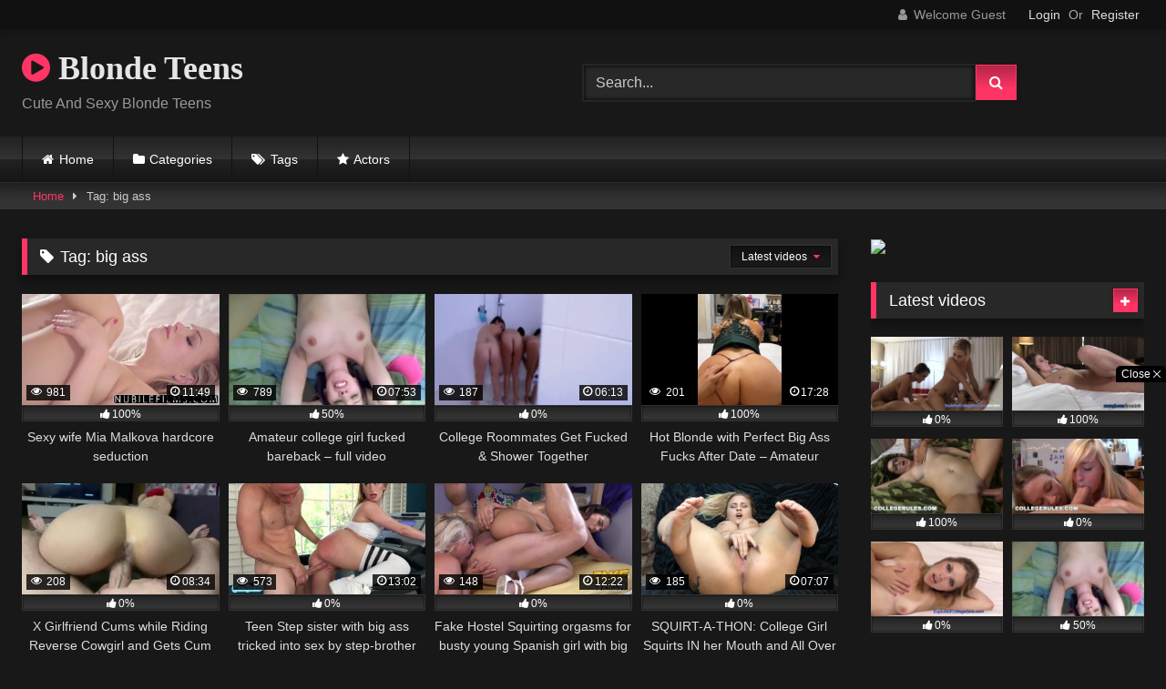

--- FILE ---
content_type: text/html; charset=UTF-8
request_url: https://blondeteens.com/tag/big-ass/
body_size: 19640
content:
<!DOCTYPE html>


<html lang="en-US">
<head>
<meta charset="UTF-8">
<meta content='width=device-width, initial-scale=1.0, maximum-scale=1.0, user-scalable=0' name='viewport' />
<link rel="profile" href="http://gmpg.org/xfn/11">
<link rel="icon" href="
">

<!-- Meta social networks -->

<!-- Temp Style -->
<style>
	.post-thumbnail {
		padding-bottom: 56.25%;
	}
	.post-thumbnail video,
	.post-thumbnail img {
		object-fit: fill;
	}

	.video-debounce-bar {
		background: #FF3565!important;
	}

			@import url(https://fonts.googleapis.com/css?family=Open+Sans);
			
			button,
		.button,
		input[type="button"],
		input[type="reset"],
		input[type="submit"],
		.label,
		.label:visited,
		.pagination ul li a,
		.widget_categories ul li a,
		.comment-reply-link,
		a.tag-cloud-link,
		.template-actors li a {
			background: -moz-linear-gradient(top, rgba(0,0,0,0.3) 0%, rgba(0,0,0,0) 70%); /* FF3.6-15 */
			background: -webkit-linear-gradient(top, rgba(0,0,0,0.3) 0%,rgba(0,0,0,0) 70%); /* Chrome10-25,Safari5.1-6 */
			background: linear-gradient(to bottom, rgba(0,0,0,0.3) 0%,rgba(0,0,0,0) 70%); /* W3C, IE10+, FF16+, Chrome26+, Opera12+, Safari7+ */
			filter: progid:DXImageTransform.Microsoft.gradient( startColorstr='#a62b2b2b', endColorstr='#00000000',GradientType=0 ); /* IE6-9 */
			-moz-box-shadow: 0 1px 6px 0 rgba(0, 0, 0, 0.12);
			-webkit-box-shadow: 0 1px 6px 0 rgba(0, 0, 0, 0.12);
			-o-box-shadow: 0 1px 6px 0 rgba(0, 0, 0, 0.12);
			box-shadow: 0 1px 6px 0 rgba(0, 0, 0, 0.12);
		}
		input[type="text"],
		input[type="email"],
		input[type="url"],
		input[type="password"],
		input[type="search"],
		input[type="number"],
		input[type="tel"],
		input[type="range"],
		input[type="date"],
		input[type="month"],
		input[type="week"],
		input[type="time"],
		input[type="datetime"],
		input[type="datetime-local"],
		input[type="color"],
		select,
		textarea,
		.wp-editor-container {
			-moz-box-shadow: 0 0 1px rgba(255, 255, 255, 0.3), 0 0 5px black inset;
			-webkit-box-shadow: 0 0 1px rgba(255, 255, 255, 0.3), 0 0 5px black inset;
			-o-box-shadow: 0 0 1px rgba(255, 255, 255, 0.3), 0 0 5px black inset;
			box-shadow: 0 0 1px rgba(255, 255, 255, 0.3), 0 0 5px black inset;
		}
		#site-navigation {
			background: #222222;
			background: -moz-linear-gradient(top, #222222 0%, #333333 50%, #222222 51%, #151515 100%);
			background: -webkit-linear-gradient(top, #222222 0%,#333333 50%,#222222 51%,#151515 100%);
			background: linear-gradient(to bottom, #222222 0%,#333333 50%,#222222 51%,#151515 100%);
			filter: progid:DXImageTransform.Microsoft.gradient( startColorstr='#222222', endColorstr='#151515',GradientType=0 );
			-moz-box-shadow: 0 6px 6px 0 rgba(0, 0, 0, 0.12);
			-webkit-box-shadow: 0 6px 6px 0 rgba(0, 0, 0, 0.12);
			-o-box-shadow: 0 6px 6px 0 rgba(0, 0, 0, 0.12);
			box-shadow: 0 6px 6px 0 rgba(0, 0, 0, 0.12);
		}
		#site-navigation > ul > li:hover > a,
		#site-navigation ul li.current-menu-item a {
			background: -moz-linear-gradient(top, rgba(0,0,0,0.3) 0%, rgba(0,0,0,0) 70%);
			background: -webkit-linear-gradient(top, rgba(0,0,0,0.3) 0%,rgba(0,0,0,0) 70%);
			background: linear-gradient(to bottom, rgba(0,0,0,0.3) 0%,rgba(0,0,0,0) 70%);
			filter: progid:DXImageTransform.Microsoft.gradient( startColorstr='#a62b2b2b', endColorstr='#00000000',GradientType=0 );
			-moz-box-shadow: inset 0px 0px 2px 0px #000000;
			-webkit-box-shadow: inset 0px 0px 2px 0px #000000;
			-o-box-shadow: inset 0px 0px 2px 0px #000000;
			box-shadow: inset 0px 0px 2px 0px #000000;
			filter:progid:DXImageTransform.Microsoft.Shadow(color=#000000, Direction=NaN, Strength=2);
		}
		.rating-bar,
		.categories-list .thumb-block .entry-header,
		.actors-list .thumb-block .entry-header,
		#filters .filters-select,
		#filters .filters-options {
			background: -moz-linear-gradient(top, rgba(0,0,0,0.3) 0%, rgba(0,0,0,0) 70%); /* FF3.6-15 */
			background: -webkit-linear-gradient(top, rgba(0,0,0,0.3) 0%,rgba(0,0,0,0) 70%); /* Chrome10-25,Safari5.1-6 */
			background: linear-gradient(to bottom, rgba(0,0,0,0.3) 0%,rgba(0,0,0,0) 70%); /* W3C, IE10+, FF16+, Chrome26+, Opera12+, Safari7+ */
			-moz-box-shadow: inset 0px 0px 2px 0px #000000;
			-webkit-box-shadow: inset 0px 0px 2px 0px #000000;
			-o-box-shadow: inset 0px 0px 2px 0px #000000;
			box-shadow: inset 0px 0px 2px 0px #000000;
			filter:progid:DXImageTransform.Microsoft.Shadow(color=#000000, Direction=NaN, Strength=2);
		}
		.breadcrumbs-area {
			background: -moz-linear-gradient(top, rgba(0,0,0,0.3) 0%, rgba(0,0,0,0) 70%); /* FF3.6-15 */
			background: -webkit-linear-gradient(top, rgba(0,0,0,0.3) 0%,rgba(0,0,0,0) 70%); /* Chrome10-25,Safari5.1-6 */
			background: linear-gradient(to bottom, rgba(0,0,0,0.3) 0%,rgba(0,0,0,0) 70%); /* W3C, IE10+, FF16+, Chrome26+, Opera12+, Safari7+ */
		}
	
	.site-title a {
		font-family: Open Sans;
		font-size: 36px;
	}
	.site-branding .logo img {
		max-width: 300px;
		max-height: 120px;
		margin-top: 0px;
		margin-left: 0px;
	}
	a,
	.site-title a i,
	.thumb-block:hover .rating-bar i,
	.categories-list .thumb-block:hover .entry-header .cat-title:before,
	.required,
	.like #more:hover i,
	.dislike #less:hover i,
	.top-bar i:hover,
	.main-navigation .menu-item-has-children > a:after,
	.menu-toggle i,
	.main-navigation.toggled li:hover > a,
	.main-navigation.toggled li.focus > a,
	.main-navigation.toggled li.current_page_item > a,
	.main-navigation.toggled li.current-menu-item > a,
	#filters .filters-select:after,
	.morelink i,
	.top-bar .membership a i,
	.thumb-block:hover .photos-count i {
		color: #FF3565;
	}
	button,
	.button,
	input[type="button"],
	input[type="reset"],
	input[type="submit"],
	.label,
	.pagination ul li a.current,
	.pagination ul li a:hover,
	body #filters .label.secondary.active,
	.label.secondary:hover,
	.main-navigation li:hover > a,
	.main-navigation li.focus > a,
	.main-navigation li.current_page_item > a,
	.main-navigation li.current-menu-item > a,
	.widget_categories ul li a:hover,
	.comment-reply-link,
	a.tag-cloud-link:hover,
	.template-actors li a:hover {
		border-color: #FF3565!important;
		background-color: #FF3565!important;
	}
	.rating-bar-meter,
	.vjs-play-progress,
	#filters .filters-options span:hover,
	.bx-wrapper .bx-controls-direction a,
	.top-bar .social-share a:hover,
	.thumb-block:hover span.hd-video,
	.featured-carousel .slide a:hover span.hd-video,
	.appContainer .ctaButton {
		background-color: #FF3565!important;
	}
	#video-tabs button.tab-link.active,
	.title-block,
	.widget-title,
	.page-title,
	.page .entry-title,
	.comments-title,
	.comment-reply-title,
	.morelink:hover {
		border-color: #FF3565!important;
	}

	/* Small desktops ----------- */
	@media only screen  and (min-width : 64.001em) and (max-width : 84em) {
		#main .thumb-block {
			width: 25%!important;
		}
	}

	/* Desktops and laptops ----------- */
	@media only screen  and (min-width : 84.001em) {
		#main .thumb-block {
			width: 25%!important;
		}
	}

</style>

<!-- Google Analytics -->

<!-- Meta Verification -->

<meta name='robots' content='index, follow, max-image-preview:large, max-snippet:-1, max-video-preview:-1' />

	<!-- This site is optimized with the Yoast SEO plugin v24.5 - https://yoast.com/wordpress/plugins/seo/ -->
	<title>big ass Archives - Blonde Teens</title>
	<link rel="canonical" href="https://blondeteens.com/tag/big-ass/" />
	<meta property="og:locale" content="en_US" />
	<meta property="og:type" content="article" />
	<meta property="og:title" content="big ass Archives - Blonde Teens" />
	<meta property="og:url" content="https://blondeteens.com/tag/big-ass/" />
	<meta property="og:site_name" content="Blonde Teens" />
	<meta name="twitter:card" content="summary_large_image" />
	<script type="application/ld+json" class="yoast-schema-graph">{"@context":"https://schema.org","@graph":[{"@type":"CollectionPage","@id":"https://blondeteens.com/tag/big-ass/","url":"https://blondeteens.com/tag/big-ass/","name":"big ass Archives - Blonde Teens","isPartOf":{"@id":"https://blondeteens.com/#website"},"primaryImageOfPage":{"@id":"https://blondeteens.com/tag/big-ass/#primaryimage"},"image":{"@id":"https://blondeteens.com/tag/big-ass/#primaryimage"},"thumbnailUrl":"https://blondeteens.com/wp-content/uploads/2021/07/sexy-wife-mia-malkova-hardcore-seduction.jpg","breadcrumb":{"@id":"https://blondeteens.com/tag/big-ass/#breadcrumb"},"inLanguage":"en-US"},{"@type":"ImageObject","inLanguage":"en-US","@id":"https://blondeteens.com/tag/big-ass/#primaryimage","url":"https://blondeteens.com/wp-content/uploads/2021/07/sexy-wife-mia-malkova-hardcore-seduction.jpg","contentUrl":"https://blondeteens.com/wp-content/uploads/2021/07/sexy-wife-mia-malkova-hardcore-seduction.jpg","width":320,"height":180},{"@type":"BreadcrumbList","@id":"https://blondeteens.com/tag/big-ass/#breadcrumb","itemListElement":[{"@type":"ListItem","position":1,"name":"Home","item":"https://blondeteens.com/"},{"@type":"ListItem","position":2,"name":"big ass"}]},{"@type":"WebSite","@id":"https://blondeteens.com/#website","url":"https://blondeteens.com/","name":"Blonde Teens","description":"Cute And Sexy Blonde Teens","potentialAction":[{"@type":"SearchAction","target":{"@type":"EntryPoint","urlTemplate":"https://blondeteens.com/?s={search_term_string}"},"query-input":{"@type":"PropertyValueSpecification","valueRequired":true,"valueName":"search_term_string"}}],"inLanguage":"en-US"}]}</script>
	<!-- / Yoast SEO plugin. -->


<link rel="alternate" type="application/rss+xml" title="Blonde Teens &raquo; Feed" href="https://blondeteens.com/feed/" />
<link rel="alternate" type="application/rss+xml" title="Blonde Teens &raquo; Comments Feed" href="https://blondeteens.com/comments/feed/" />
<link rel="alternate" type="application/rss+xml" title="Blonde Teens &raquo; big ass Tag Feed" href="https://blondeteens.com/tag/big-ass/feed/" />
<style id='wp-img-auto-sizes-contain-inline-css' type='text/css'>
img:is([sizes=auto i],[sizes^="auto," i]){contain-intrinsic-size:3000px 1500px}
/*# sourceURL=wp-img-auto-sizes-contain-inline-css */
</style>
<style id='wp-emoji-styles-inline-css' type='text/css'>

	img.wp-smiley, img.emoji {
		display: inline !important;
		border: none !important;
		box-shadow: none !important;
		height: 1em !important;
		width: 1em !important;
		margin: 0 0.07em !important;
		vertical-align: -0.1em !important;
		background: none !important;
		padding: 0 !important;
	}
/*# sourceURL=wp-emoji-styles-inline-css */
</style>
<style id='wp-block-library-inline-css' type='text/css'>
:root{--wp-block-synced-color:#7a00df;--wp-block-synced-color--rgb:122,0,223;--wp-bound-block-color:var(--wp-block-synced-color);--wp-editor-canvas-background:#ddd;--wp-admin-theme-color:#007cba;--wp-admin-theme-color--rgb:0,124,186;--wp-admin-theme-color-darker-10:#006ba1;--wp-admin-theme-color-darker-10--rgb:0,107,160.5;--wp-admin-theme-color-darker-20:#005a87;--wp-admin-theme-color-darker-20--rgb:0,90,135;--wp-admin-border-width-focus:2px}@media (min-resolution:192dpi){:root{--wp-admin-border-width-focus:1.5px}}.wp-element-button{cursor:pointer}:root .has-very-light-gray-background-color{background-color:#eee}:root .has-very-dark-gray-background-color{background-color:#313131}:root .has-very-light-gray-color{color:#eee}:root .has-very-dark-gray-color{color:#313131}:root .has-vivid-green-cyan-to-vivid-cyan-blue-gradient-background{background:linear-gradient(135deg,#00d084,#0693e3)}:root .has-purple-crush-gradient-background{background:linear-gradient(135deg,#34e2e4,#4721fb 50%,#ab1dfe)}:root .has-hazy-dawn-gradient-background{background:linear-gradient(135deg,#faaca8,#dad0ec)}:root .has-subdued-olive-gradient-background{background:linear-gradient(135deg,#fafae1,#67a671)}:root .has-atomic-cream-gradient-background{background:linear-gradient(135deg,#fdd79a,#004a59)}:root .has-nightshade-gradient-background{background:linear-gradient(135deg,#330968,#31cdcf)}:root .has-midnight-gradient-background{background:linear-gradient(135deg,#020381,#2874fc)}:root{--wp--preset--font-size--normal:16px;--wp--preset--font-size--huge:42px}.has-regular-font-size{font-size:1em}.has-larger-font-size{font-size:2.625em}.has-normal-font-size{font-size:var(--wp--preset--font-size--normal)}.has-huge-font-size{font-size:var(--wp--preset--font-size--huge)}.has-text-align-center{text-align:center}.has-text-align-left{text-align:left}.has-text-align-right{text-align:right}.has-fit-text{white-space:nowrap!important}#end-resizable-editor-section{display:none}.aligncenter{clear:both}.items-justified-left{justify-content:flex-start}.items-justified-center{justify-content:center}.items-justified-right{justify-content:flex-end}.items-justified-space-between{justify-content:space-between}.screen-reader-text{border:0;clip-path:inset(50%);height:1px;margin:-1px;overflow:hidden;padding:0;position:absolute;width:1px;word-wrap:normal!important}.screen-reader-text:focus{background-color:#ddd;clip-path:none;color:#444;display:block;font-size:1em;height:auto;left:5px;line-height:normal;padding:15px 23px 14px;text-decoration:none;top:5px;width:auto;z-index:100000}html :where(.has-border-color){border-style:solid}html :where([style*=border-top-color]){border-top-style:solid}html :where([style*=border-right-color]){border-right-style:solid}html :where([style*=border-bottom-color]){border-bottom-style:solid}html :where([style*=border-left-color]){border-left-style:solid}html :where([style*=border-width]){border-style:solid}html :where([style*=border-top-width]){border-top-style:solid}html :where([style*=border-right-width]){border-right-style:solid}html :where([style*=border-bottom-width]){border-bottom-style:solid}html :where([style*=border-left-width]){border-left-style:solid}html :where(img[class*=wp-image-]){height:auto;max-width:100%}:where(figure){margin:0 0 1em}html :where(.is-position-sticky){--wp-admin--admin-bar--position-offset:var(--wp-admin--admin-bar--height,0px)}@media screen and (max-width:600px){html :where(.is-position-sticky){--wp-admin--admin-bar--position-offset:0px}}

/*# sourceURL=wp-block-library-inline-css */
</style><style id='global-styles-inline-css' type='text/css'>
:root{--wp--preset--aspect-ratio--square: 1;--wp--preset--aspect-ratio--4-3: 4/3;--wp--preset--aspect-ratio--3-4: 3/4;--wp--preset--aspect-ratio--3-2: 3/2;--wp--preset--aspect-ratio--2-3: 2/3;--wp--preset--aspect-ratio--16-9: 16/9;--wp--preset--aspect-ratio--9-16: 9/16;--wp--preset--color--black: #000000;--wp--preset--color--cyan-bluish-gray: #abb8c3;--wp--preset--color--white: #ffffff;--wp--preset--color--pale-pink: #f78da7;--wp--preset--color--vivid-red: #cf2e2e;--wp--preset--color--luminous-vivid-orange: #ff6900;--wp--preset--color--luminous-vivid-amber: #fcb900;--wp--preset--color--light-green-cyan: #7bdcb5;--wp--preset--color--vivid-green-cyan: #00d084;--wp--preset--color--pale-cyan-blue: #8ed1fc;--wp--preset--color--vivid-cyan-blue: #0693e3;--wp--preset--color--vivid-purple: #9b51e0;--wp--preset--gradient--vivid-cyan-blue-to-vivid-purple: linear-gradient(135deg,rgb(6,147,227) 0%,rgb(155,81,224) 100%);--wp--preset--gradient--light-green-cyan-to-vivid-green-cyan: linear-gradient(135deg,rgb(122,220,180) 0%,rgb(0,208,130) 100%);--wp--preset--gradient--luminous-vivid-amber-to-luminous-vivid-orange: linear-gradient(135deg,rgb(252,185,0) 0%,rgb(255,105,0) 100%);--wp--preset--gradient--luminous-vivid-orange-to-vivid-red: linear-gradient(135deg,rgb(255,105,0) 0%,rgb(207,46,46) 100%);--wp--preset--gradient--very-light-gray-to-cyan-bluish-gray: linear-gradient(135deg,rgb(238,238,238) 0%,rgb(169,184,195) 100%);--wp--preset--gradient--cool-to-warm-spectrum: linear-gradient(135deg,rgb(74,234,220) 0%,rgb(151,120,209) 20%,rgb(207,42,186) 40%,rgb(238,44,130) 60%,rgb(251,105,98) 80%,rgb(254,248,76) 100%);--wp--preset--gradient--blush-light-purple: linear-gradient(135deg,rgb(255,206,236) 0%,rgb(152,150,240) 100%);--wp--preset--gradient--blush-bordeaux: linear-gradient(135deg,rgb(254,205,165) 0%,rgb(254,45,45) 50%,rgb(107,0,62) 100%);--wp--preset--gradient--luminous-dusk: linear-gradient(135deg,rgb(255,203,112) 0%,rgb(199,81,192) 50%,rgb(65,88,208) 100%);--wp--preset--gradient--pale-ocean: linear-gradient(135deg,rgb(255,245,203) 0%,rgb(182,227,212) 50%,rgb(51,167,181) 100%);--wp--preset--gradient--electric-grass: linear-gradient(135deg,rgb(202,248,128) 0%,rgb(113,206,126) 100%);--wp--preset--gradient--midnight: linear-gradient(135deg,rgb(2,3,129) 0%,rgb(40,116,252) 100%);--wp--preset--font-size--small: 13px;--wp--preset--font-size--medium: 20px;--wp--preset--font-size--large: 36px;--wp--preset--font-size--x-large: 42px;--wp--preset--spacing--20: 0.44rem;--wp--preset--spacing--30: 0.67rem;--wp--preset--spacing--40: 1rem;--wp--preset--spacing--50: 1.5rem;--wp--preset--spacing--60: 2.25rem;--wp--preset--spacing--70: 3.38rem;--wp--preset--spacing--80: 5.06rem;--wp--preset--shadow--natural: 6px 6px 9px rgba(0, 0, 0, 0.2);--wp--preset--shadow--deep: 12px 12px 50px rgba(0, 0, 0, 0.4);--wp--preset--shadow--sharp: 6px 6px 0px rgba(0, 0, 0, 0.2);--wp--preset--shadow--outlined: 6px 6px 0px -3px rgb(255, 255, 255), 6px 6px rgb(0, 0, 0);--wp--preset--shadow--crisp: 6px 6px 0px rgb(0, 0, 0);}:where(.is-layout-flex){gap: 0.5em;}:where(.is-layout-grid){gap: 0.5em;}body .is-layout-flex{display: flex;}.is-layout-flex{flex-wrap: wrap;align-items: center;}.is-layout-flex > :is(*, div){margin: 0;}body .is-layout-grid{display: grid;}.is-layout-grid > :is(*, div){margin: 0;}:where(.wp-block-columns.is-layout-flex){gap: 2em;}:where(.wp-block-columns.is-layout-grid){gap: 2em;}:where(.wp-block-post-template.is-layout-flex){gap: 1.25em;}:where(.wp-block-post-template.is-layout-grid){gap: 1.25em;}.has-black-color{color: var(--wp--preset--color--black) !important;}.has-cyan-bluish-gray-color{color: var(--wp--preset--color--cyan-bluish-gray) !important;}.has-white-color{color: var(--wp--preset--color--white) !important;}.has-pale-pink-color{color: var(--wp--preset--color--pale-pink) !important;}.has-vivid-red-color{color: var(--wp--preset--color--vivid-red) !important;}.has-luminous-vivid-orange-color{color: var(--wp--preset--color--luminous-vivid-orange) !important;}.has-luminous-vivid-amber-color{color: var(--wp--preset--color--luminous-vivid-amber) !important;}.has-light-green-cyan-color{color: var(--wp--preset--color--light-green-cyan) !important;}.has-vivid-green-cyan-color{color: var(--wp--preset--color--vivid-green-cyan) !important;}.has-pale-cyan-blue-color{color: var(--wp--preset--color--pale-cyan-blue) !important;}.has-vivid-cyan-blue-color{color: var(--wp--preset--color--vivid-cyan-blue) !important;}.has-vivid-purple-color{color: var(--wp--preset--color--vivid-purple) !important;}.has-black-background-color{background-color: var(--wp--preset--color--black) !important;}.has-cyan-bluish-gray-background-color{background-color: var(--wp--preset--color--cyan-bluish-gray) !important;}.has-white-background-color{background-color: var(--wp--preset--color--white) !important;}.has-pale-pink-background-color{background-color: var(--wp--preset--color--pale-pink) !important;}.has-vivid-red-background-color{background-color: var(--wp--preset--color--vivid-red) !important;}.has-luminous-vivid-orange-background-color{background-color: var(--wp--preset--color--luminous-vivid-orange) !important;}.has-luminous-vivid-amber-background-color{background-color: var(--wp--preset--color--luminous-vivid-amber) !important;}.has-light-green-cyan-background-color{background-color: var(--wp--preset--color--light-green-cyan) !important;}.has-vivid-green-cyan-background-color{background-color: var(--wp--preset--color--vivid-green-cyan) !important;}.has-pale-cyan-blue-background-color{background-color: var(--wp--preset--color--pale-cyan-blue) !important;}.has-vivid-cyan-blue-background-color{background-color: var(--wp--preset--color--vivid-cyan-blue) !important;}.has-vivid-purple-background-color{background-color: var(--wp--preset--color--vivid-purple) !important;}.has-black-border-color{border-color: var(--wp--preset--color--black) !important;}.has-cyan-bluish-gray-border-color{border-color: var(--wp--preset--color--cyan-bluish-gray) !important;}.has-white-border-color{border-color: var(--wp--preset--color--white) !important;}.has-pale-pink-border-color{border-color: var(--wp--preset--color--pale-pink) !important;}.has-vivid-red-border-color{border-color: var(--wp--preset--color--vivid-red) !important;}.has-luminous-vivid-orange-border-color{border-color: var(--wp--preset--color--luminous-vivid-orange) !important;}.has-luminous-vivid-amber-border-color{border-color: var(--wp--preset--color--luminous-vivid-amber) !important;}.has-light-green-cyan-border-color{border-color: var(--wp--preset--color--light-green-cyan) !important;}.has-vivid-green-cyan-border-color{border-color: var(--wp--preset--color--vivid-green-cyan) !important;}.has-pale-cyan-blue-border-color{border-color: var(--wp--preset--color--pale-cyan-blue) !important;}.has-vivid-cyan-blue-border-color{border-color: var(--wp--preset--color--vivid-cyan-blue) !important;}.has-vivid-purple-border-color{border-color: var(--wp--preset--color--vivid-purple) !important;}.has-vivid-cyan-blue-to-vivid-purple-gradient-background{background: var(--wp--preset--gradient--vivid-cyan-blue-to-vivid-purple) !important;}.has-light-green-cyan-to-vivid-green-cyan-gradient-background{background: var(--wp--preset--gradient--light-green-cyan-to-vivid-green-cyan) !important;}.has-luminous-vivid-amber-to-luminous-vivid-orange-gradient-background{background: var(--wp--preset--gradient--luminous-vivid-amber-to-luminous-vivid-orange) !important;}.has-luminous-vivid-orange-to-vivid-red-gradient-background{background: var(--wp--preset--gradient--luminous-vivid-orange-to-vivid-red) !important;}.has-very-light-gray-to-cyan-bluish-gray-gradient-background{background: var(--wp--preset--gradient--very-light-gray-to-cyan-bluish-gray) !important;}.has-cool-to-warm-spectrum-gradient-background{background: var(--wp--preset--gradient--cool-to-warm-spectrum) !important;}.has-blush-light-purple-gradient-background{background: var(--wp--preset--gradient--blush-light-purple) !important;}.has-blush-bordeaux-gradient-background{background: var(--wp--preset--gradient--blush-bordeaux) !important;}.has-luminous-dusk-gradient-background{background: var(--wp--preset--gradient--luminous-dusk) !important;}.has-pale-ocean-gradient-background{background: var(--wp--preset--gradient--pale-ocean) !important;}.has-electric-grass-gradient-background{background: var(--wp--preset--gradient--electric-grass) !important;}.has-midnight-gradient-background{background: var(--wp--preset--gradient--midnight) !important;}.has-small-font-size{font-size: var(--wp--preset--font-size--small) !important;}.has-medium-font-size{font-size: var(--wp--preset--font-size--medium) !important;}.has-large-font-size{font-size: var(--wp--preset--font-size--large) !important;}.has-x-large-font-size{font-size: var(--wp--preset--font-size--x-large) !important;}
/*# sourceURL=global-styles-inline-css */
</style>

<style id='classic-theme-styles-inline-css' type='text/css'>
/*! This file is auto-generated */
.wp-block-button__link{color:#fff;background-color:#32373c;border-radius:9999px;box-shadow:none;text-decoration:none;padding:calc(.667em + 2px) calc(1.333em + 2px);font-size:1.125em}.wp-block-file__button{background:#32373c;color:#fff;text-decoration:none}
/*# sourceURL=/wp-includes/css/classic-themes.min.css */
</style>
<link rel='stylesheet' id='contact-form-7-css' href='https://blondeteens.com/wp-content/plugins/contact-form-7/includes/css/styles.css?ver=6.0.4' type='text/css' media='all' />
<link rel='stylesheet' id='wpst-font-awesome-css' href='https://blondeteens.com/wp-content/themes/retrotube/assets/stylesheets/font-awesome/css/font-awesome.min.css?ver=4.7.0' type='text/css' media='all' />
<link rel='stylesheet' id='wpst-style-css' href='https://blondeteens.com/wp-content/themes/retrotube/style.css?ver=1.10.2.1756189427' type='text/css' media='all' />
<style id='akismet-widget-style-inline-css' type='text/css'>

			.a-stats {
				--akismet-color-mid-green: #357b49;
				--akismet-color-white: #fff;
				--akismet-color-light-grey: #f6f7f7;

				max-width: 350px;
				width: auto;
			}

			.a-stats * {
				all: unset;
				box-sizing: border-box;
			}

			.a-stats strong {
				font-weight: 600;
			}

			.a-stats a.a-stats__link,
			.a-stats a.a-stats__link:visited,
			.a-stats a.a-stats__link:active {
				background: var(--akismet-color-mid-green);
				border: none;
				box-shadow: none;
				border-radius: 8px;
				color: var(--akismet-color-white);
				cursor: pointer;
				display: block;
				font-family: -apple-system, BlinkMacSystemFont, 'Segoe UI', 'Roboto', 'Oxygen-Sans', 'Ubuntu', 'Cantarell', 'Helvetica Neue', sans-serif;
				font-weight: 500;
				padding: 12px;
				text-align: center;
				text-decoration: none;
				transition: all 0.2s ease;
			}

			/* Extra specificity to deal with TwentyTwentyOne focus style */
			.widget .a-stats a.a-stats__link:focus {
				background: var(--akismet-color-mid-green);
				color: var(--akismet-color-white);
				text-decoration: none;
			}

			.a-stats a.a-stats__link:hover {
				filter: brightness(110%);
				box-shadow: 0 4px 12px rgba(0, 0, 0, 0.06), 0 0 2px rgba(0, 0, 0, 0.16);
			}

			.a-stats .count {
				color: var(--akismet-color-white);
				display: block;
				font-size: 1.5em;
				line-height: 1.4;
				padding: 0 13px;
				white-space: nowrap;
			}
		
/*# sourceURL=akismet-widget-style-inline-css */
</style>
<script type="text/javascript" src="https://blondeteens.com/wp-includes/js/jquery/jquery.min.js?ver=3.7.1" id="jquery-core-js"></script>
<script type="text/javascript" src="https://blondeteens.com/wp-includes/js/jquery/jquery-migrate.min.js?ver=3.4.1" id="jquery-migrate-js"></script>
<link rel="https://api.w.org/" href="https://blondeteens.com/wp-json/" /><link rel="alternate" title="JSON" type="application/json" href="https://blondeteens.com/wp-json/wp/v2/tags/145" /><link rel="EditURI" type="application/rsd+xml" title="RSD" href="https://blondeteens.com/xmlrpc.php?rsd" />
<meta name="generator" content="WordPress 6.9" />
</head>  <body class="archive tag tag-big-ass tag-145 wp-embed-responsive wp-theme-retrotube hfeed"> <div id="page"> 	<a class="skip-link screen-reader-text" href="#content">Skip to content</a>  	<header id="masthead" class="site-header" role="banner">  			<div class="top-bar"> 		<div class="top-bar-content row"> 			<div class="social-share"> 							</div>  							<div class="membership"> 											<span class="welcome"><i class="fa fa-user"></i> <span>Welcome Guest</span></span> 						<span class="login"><a href="#wpst-login">Login</a></span> 						<span class="or">Or</span> 						<span class="login"><a href="#wpst-register">Register</a></span> 									</div> 					</div> 	</div>  	 		<div class="site-branding row"> 			<div class="logo"> 															<p class="site-title"><a href="https://blondeteens.com/" rel="home"> 																								<i class="fa fa-play-circle"></i> 	Blonde Teens</a></p> 										 									<p class="site-description"> 											Cute And Sexy Blonde Teens</p> 							</div> 							<div class="header-search"> 	<form method="get" id="searchform" action="https://blondeteens.com/">         					<input class="input-group-field" value="Search..." name="s" id="s" onfocus="if (this.value == 'Search...') {this.value = '';}" onblur="if (this.value == '') {this.value = 'Search...';}" type="text" /> 				 		<input class="button fa-input" type="submit" id="searchsubmit" value="&#xf002;" />         	</form> </div>								</div><!-- .site-branding -->  		<nav id="site-navigation" class="main-navigation 					membership-enabled" role="navigation"> 			<div id="head-mobile"></div> 			<div class="button-nav"></div> 			<ul id="menu-main-menu" class="row"><li id="menu-item-17" class="home-icon menu-item menu-item-type-custom menu-item-object-custom menu-item-home menu-item-17"><a href="https://blondeteens.com">Home</a></li> <li id="menu-item-18" class="cat-icon menu-item menu-item-type-post_type menu-item-object-page menu-item-18"><a href="https://blondeteens.com/categories/">Categories</a></li> <li id="menu-item-19" class="tag-icon menu-item menu-item-type-post_type menu-item-object-page menu-item-19"><a href="https://blondeteens.com/tags/">Tags</a></li> <li id="menu-item-20" class="star-icon menu-item menu-item-type-post_type menu-item-object-page menu-item-20"><a href="https://blondeteens.com/actors/">Actors</a></li> </ul>		</nav><!-- #site-navigation -->  		<div class="clear"></div>  					<div class="happy-header-mobile"> 				<a href="#!"><img src="https://blondeteens.com/wp-content/themes/retrotube/assets/img/banners/header-mobile.jpg"></a>			</div> 			</header><!-- #masthead -->  	<div class="breadcrumbs-area"><div class="row"><div id="breadcrumbs"><a href="https://blondeteens.com">Home</a><span class="separator"><i class="fa fa-caret-right"></i></span><span class="current">Tag: big ass</span></div></div></div> 	 	<div id="content" class="site-content row"> 	<div id="primary" class="content-area with-sidebar-right"> 		<main id="main" class="site-main with-sidebar-right" role="main"> 					<header class="page-header"> 				<h1 class="widget-title"><i class="fa fa-tag"></i>Tag: <span>big ass</span></h1>					<div id="filters">         		<div class="filters-select"> 					Latest videos						<div class="filters-options"> 									 					<span><a class="" href="/tag/big-ass/?filter=latest">Latest videos</a></span> 											<span><a class="" href="/tag/big-ass/?filter=most-viewed">Most viewed videos</a></span>											<span><a class="" href="/tag/big-ass/?filter=longest">Longest videos</a></span>			 											<span><a class="" href="/tag/big-ass/?filter=popular">Popular videos</a></span>			 					<span><a class="" href="/tag/big-ass/?filter=random">Random videos</a></span>	 							</div> 		</div> 	</div> 			</header><!-- .page-header --> 			<div class="videos-list"> 				 <article data-video-id="video_1" data-main-thumb="https://blondeteens.com/wp-content/uploads/2021/07/sexy-wife-mia-malkova-hardcore-seduction.jpg" data-thumbs="https://di.phncdn.com/videos/201608/26/87193511/original/(m=eafTGgaaaa)(mh=bBqQbV9hC2i_JIHZ)1.jpg,https://di.phncdn.com/videos/201608/26/87193511/original/(m=eafTGgaaaa)(mh=bBqQbV9hC2i_JIHZ)2.jpg,https://di.phncdn.com/videos/201608/26/87193511/original/(m=eafTGgaaaa)(mh=bBqQbV9hC2i_JIHZ)3.jpg,https://di.phncdn.com/videos/201608/26/87193511/original/(m=eafTGgaaaa)(mh=bBqQbV9hC2i_JIHZ)4.jpg,https://di.phncdn.com/videos/201608/26/87193511/original/(m=eafTGgaaaa)(mh=bBqQbV9hC2i_JIHZ)5.jpg,https://di.phncdn.com/videos/201608/26/87193511/original/(m=eafTGgaaaa)(mh=bBqQbV9hC2i_JIHZ)6.jpg,https://di.phncdn.com/videos/201608/26/87193511/original/(m=eafTGgaaaa)(mh=bBqQbV9hC2i_JIHZ)7.jpg,https://di.phncdn.com/videos/201608/26/87193511/original/(m=eafTGgaaaa)(mh=bBqQbV9hC2i_JIHZ)8.jpg,https://di.phncdn.com/videos/201608/26/87193511/original/(m=eafTGgaaaa)(mh=bBqQbV9hC2i_JIHZ)9.jpg,https://di.phncdn.com/videos/201608/26/87193511/original/(m=eafTGgaaaa)(mh=bBqQbV9hC2i_JIHZ)10.jpg,https://di.phncdn.com/videos/201608/26/87193511/original/(m=eafTGgaaaa)(mh=bBqQbV9hC2i_JIHZ)11.jpg,https://di.phncdn.com/videos/201608/26/87193511/original/(m=eafTGgaaaa)(mh=bBqQbV9hC2i_JIHZ)12.jpg,https://di.phncdn.com/videos/201608/26/87193511/original/(m=eafTGgaaaa)(mh=bBqQbV9hC2i_JIHZ)13.jpg,https://di.phncdn.com/videos/201608/26/87193511/original/(m=eafTGgaaaa)(mh=bBqQbV9hC2i_JIHZ)14.jpg,https://di.phncdn.com/videos/201608/26/87193511/original/(m=eafTGgaaaa)(mh=bBqQbV9hC2i_JIHZ)15.jpg,https://di.phncdn.com/videos/201608/26/87193511/original/(m=eafTGgaaaa)(mh=bBqQbV9hC2i_JIHZ)16.jpg" class="loop-video thumb-block video-preview-item post-2249 post type-post status-publish format-video has-post-thumbnail hentry category-college tag-ass tag-babe tag-big-ass tag-big-dick tag-blonde tag-blowjob tag-college tag-doggy-style tag-feet tag-hard-fast-fuck tag-hardcore tag-mia-malkova tag-nubilefilms tag-orgasm tag-passionate tag-romantic tag-sensual-sex post_format-post-format-video actors-danny-mountain actors-mia-malkova" data-post-id="2249"> 	<a href="https://blondeteens.com/sexy-wife-mia-malkova-hardcore-seduction/" title="Sexy wife Mia Malkova hardcore seduction"> 		<div class="post-thumbnail"> 			 			<div class="post-thumbnail-container"><img class="video-main-thumb" width="300" height="168.75" src="https://blondeteens.com/wp-content/uploads/2021/07/sexy-wife-mia-malkova-hardcore-seduction.jpg" alt="Sexy wife Mia Malkova hardcore seduction"></div>			<div class="video-overlay"></div>  						<span class="views"><i class="fa fa-eye"></i> 981</span>			<span class="duration"><i class="fa fa-clock-o"></i>11:49</span>		</div>  		<div class="rating-bar"><div class="rating-bar-meter" style="width:100%"></div><i class="fa fa-thumbs-up" aria-hidden="true"></i><span>100%</span></div> 		<header class="entry-header"> 			<span>Sexy wife Mia Malkova hardcore seduction</span> 		</header> 	</a> </article>  <article data-video-id="video_2" data-main-thumb="https://blondeteens.com/wp-content/uploads/2021/07/amateur-college-girl-fucked-bareback-full-video.jpg" data-thumbs="https://di.phncdn.com/videos/201401/06/21692171/original/(m=eafTGgaaaa)(mh=W7YTKc6xv9ftE5he)1.jpg,https://di.phncdn.com/videos/201401/06/21692171/original/(m=eafTGgaaaa)(mh=W7YTKc6xv9ftE5he)2.jpg,https://di.phncdn.com/videos/201401/06/21692171/original/(m=eafTGgaaaa)(mh=W7YTKc6xv9ftE5he)3.jpg,https://di.phncdn.com/videos/201401/06/21692171/original/(m=eafTGgaaaa)(mh=W7YTKc6xv9ftE5he)4.jpg,https://di.phncdn.com/videos/201401/06/21692171/original/(m=eafTGgaaaa)(mh=W7YTKc6xv9ftE5he)5.jpg,https://di.phncdn.com/videos/201401/06/21692171/original/(m=eafTGgaaaa)(mh=W7YTKc6xv9ftE5he)6.jpg,https://di.phncdn.com/videos/201401/06/21692171/original/(m=eafTGgaaaa)(mh=W7YTKc6xv9ftE5he)7.jpg,https://di.phncdn.com/videos/201401/06/21692171/original/(m=eafTGgaaaa)(mh=W7YTKc6xv9ftE5he)8.jpg,https://di.phncdn.com/videos/201401/06/21692171/original/(m=eafTGgaaaa)(mh=W7YTKc6xv9ftE5he)9.jpg,https://di.phncdn.com/videos/201401/06/21692171/original/(m=eafTGgaaaa)(mh=W7YTKc6xv9ftE5he)10.jpg,https://di.phncdn.com/videos/201401/06/21692171/original/(m=eafTGgaaaa)(mh=W7YTKc6xv9ftE5he)11.jpg,https://di.phncdn.com/videos/201401/06/21692171/original/(m=eafTGgaaaa)(mh=W7YTKc6xv9ftE5he)12.jpg,https://di.phncdn.com/videos/201401/06/21692171/original/(m=eafTGgaaaa)(mh=W7YTKc6xv9ftE5he)13.jpg,https://di.phncdn.com/videos/201401/06/21692171/original/(m=eafTGgaaaa)(mh=W7YTKc6xv9ftE5he)14.jpg,https://di.phncdn.com/videos/201401/06/21692171/original/(m=eafTGgaaaa)(mh=W7YTKc6xv9ftE5he)15.jpg,https://di.phncdn.com/videos/201401/06/21692171/original/(m=eafTGgaaaa)(mh=W7YTKc6xv9ftE5he)16.jpg" class="loop-video thumb-block video-preview-item post-2256 post type-post status-publish format-video has-post-thumbnail hentry category-college tag-amateur tag-bareback tag-big-ass tag-big-tits tag-blonde tag-college tag-hairy tag-homemade tag-no-condom tag-straight post_format-post-format-video" data-post-id="2256"> 	<a href="https://blondeteens.com/amateur-college-girl-fucked-bareback-full-video/" title="Amateur college girl fucked bareback &#8211; full video"> 		<div class="post-thumbnail"> 			 			<div class="post-thumbnail-container"><img class="video-main-thumb" width="300" height="168.75" src="https://blondeteens.com/wp-content/uploads/2021/07/amateur-college-girl-fucked-bareback-full-video.jpg" alt="Amateur college girl fucked bareback &#8211; full video"></div>			<div class="video-overlay"></div>  						<span class="views"><i class="fa fa-eye"></i> 789</span>			<span class="duration"><i class="fa fa-clock-o"></i>07:53</span>		</div>  		<div class="rating-bar"><div class="rating-bar-meter" style="width:50%"></div><i class="fa fa-thumbs-up" aria-hidden="true"></i><span>50%</span></div> 		<header class="entry-header"> 			<span>Amateur college girl fucked bareback &#8211; full video</span> 		</header> 	</a> </article>  <article data-video-id="video_3" data-main-thumb="https://blondeteens.com/wp-content/uploads/2021/07/college-roommates-get-fucked-shower-together.jpg" data-thumbs="https://ci.phncdn.com/videos/201012/17/2080613/original/(m=eafTGgaaaa)(mh=L0kpxrCaSNcnqQR_)1.jpg,https://ci.phncdn.com/videos/201012/17/2080613/original/(m=eafTGgaaaa)(mh=L0kpxrCaSNcnqQR_)2.jpg,https://ci.phncdn.com/videos/201012/17/2080613/original/(m=eafTGgaaaa)(mh=L0kpxrCaSNcnqQR_)3.jpg,https://ci.phncdn.com/videos/201012/17/2080613/original/(m=eafTGgaaaa)(mh=L0kpxrCaSNcnqQR_)4.jpg,https://ci.phncdn.com/videos/201012/17/2080613/original/(m=eafTGgaaaa)(mh=L0kpxrCaSNcnqQR_)5.jpg,https://ci.phncdn.com/videos/201012/17/2080613/original/(m=eafTGgaaaa)(mh=L0kpxrCaSNcnqQR_)6.jpg,https://ci.phncdn.com/videos/201012/17/2080613/original/(m=eafTGgaaaa)(mh=L0kpxrCaSNcnqQR_)7.jpg,https://ci.phncdn.com/videos/201012/17/2080613/original/(m=eafTGgaaaa)(mh=L0kpxrCaSNcnqQR_)8.jpg,https://ci.phncdn.com/videos/201012/17/2080613/original/(m=eafTGgaaaa)(mh=L0kpxrCaSNcnqQR_)9.jpg,https://ci.phncdn.com/videos/201012/17/2080613/original/(m=eafTGgaaaa)(mh=L0kpxrCaSNcnqQR_)10.jpg,https://ci.phncdn.com/videos/201012/17/2080613/original/(m=eafTGgaaaa)(mh=L0kpxrCaSNcnqQR_)11.jpg,https://ci.phncdn.com/videos/201012/17/2080613/original/(m=eafTGgaaaa)(mh=L0kpxrCaSNcnqQR_)12.jpg,https://ci.phncdn.com/videos/201012/17/2080613/original/(m=eafTGgaaaa)(mh=L0kpxrCaSNcnqQR_)13.jpg,https://ci.phncdn.com/videos/201012/17/2080613/original/(m=eafTGgaaaa)(mh=L0kpxrCaSNcnqQR_)14.jpg,https://ci.phncdn.com/videos/201012/17/2080613/original/(m=eafTGgaaaa)(mh=L0kpxrCaSNcnqQR_)15.jpg,https://ci.phncdn.com/videos/201012/17/2080613/original/(m=eafTGgaaaa)(mh=L0kpxrCaSNcnqQR_)16.jpg" class="loop-video thumb-block video-preview-item post-2154 post type-post status-publish format-video has-post-thumbnail hentry category-college tag-big-ass tag-big-tits tag-blonde tag-brunette tag-college-girls tag-college-sex tag-collegerules-com tag-fake-tits tag-girlfriend tag-lesbian tag-party tag-sclip tag-sextape tag-shower tag-teenager post_format-post-format-video actors-bibi-jones actors-britney-beth actors-daya-layne" data-post-id="2154"> 	<a href="https://blondeteens.com/college-roommates-get-fucked-shower-together/" title="College Roommates Get Fucked &#038; Shower Together"> 		<div class="post-thumbnail"> 			 			<div class="post-thumbnail-container"><img class="video-main-thumb" width="300" height="168.75" src="https://blondeteens.com/wp-content/uploads/2021/07/college-roommates-get-fucked-shower-together.jpg" alt="College Roommates Get Fucked &#038; Shower Together"></div>			<div class="video-overlay"></div>  						<span class="views"><i class="fa fa-eye"></i> 187</span>			<span class="duration"><i class="fa fa-clock-o"></i>06:13</span>		</div>  		<div class="rating-bar"><div class="rating-bar-meter" style="width:0%"></div><i class="fa fa-thumbs-up" aria-hidden="true"></i><span>0%</span></div> 		<header class="entry-header"> 			<span>College Roommates Get Fucked &#038; Shower Together</span> 		</header> 	</a> </article>  <article data-video-id="video_4" data-main-thumb="https://blondeteens.com/wp-content/uploads/2021/07/hot-blonde-with-perfect-big-ass-fucks-after-date-amateur-couple.jpg" data-thumbs="https://ei.phncdn.com/videos/201910/24/256886331/original/(m=eafTGgaaaa)(mh=PAU7ShmlaeLRq_V1)1.jpg,https://ei.phncdn.com/videos/201910/24/256886331/original/(m=eafTGgaaaa)(mh=PAU7ShmlaeLRq_V1)2.jpg,https://ei.phncdn.com/videos/201910/24/256886331/original/(m=eafTGgaaaa)(mh=PAU7ShmlaeLRq_V1)3.jpg,https://ei.phncdn.com/videos/201910/24/256886331/original/(m=eafTGgaaaa)(mh=PAU7ShmlaeLRq_V1)4.jpg,https://ei.phncdn.com/videos/201910/24/256886331/original/(m=eafTGgaaaa)(mh=PAU7ShmlaeLRq_V1)5.jpg,https://ei.phncdn.com/videos/201910/24/256886331/original/(m=eafTGgaaaa)(mh=PAU7ShmlaeLRq_V1)6.jpg,https://ei.phncdn.com/videos/201910/24/256886331/original/(m=eafTGgaaaa)(mh=PAU7ShmlaeLRq_V1)7.jpg,https://ei.phncdn.com/videos/201910/24/256886331/original/(m=eafTGgaaaa)(mh=PAU7ShmlaeLRq_V1)8.jpg,https://ei.phncdn.com/videos/201910/24/256886331/original/(m=eafTGgaaaa)(mh=PAU7ShmlaeLRq_V1)9.jpg,https://ei.phncdn.com/videos/201910/24/256886331/original/(m=eafTGgaaaa)(mh=PAU7ShmlaeLRq_V1)10.jpg,https://ei.phncdn.com/videos/201910/24/256886331/original/(m=eafTGgaaaa)(mh=PAU7ShmlaeLRq_V1)11.jpg,https://ei.phncdn.com/videos/201910/24/256886331/original/(m=eafTGgaaaa)(mh=PAU7ShmlaeLRq_V1)12.jpg,https://ei.phncdn.com/videos/201910/24/256886331/original/(m=eafTGgaaaa)(mh=PAU7ShmlaeLRq_V1)13.jpg,https://ei.phncdn.com/videos/201910/24/256886331/original/(m=eafTGgaaaa)(mh=PAU7ShmlaeLRq_V1)14.jpg,https://ei.phncdn.com/videos/201910/24/256886331/original/(m=eafTGgaaaa)(mh=PAU7ShmlaeLRq_V1)15.jpg,https://ei.phncdn.com/videos/201910/24/256886331/original/(m=eafTGgaaaa)(mh=PAU7ShmlaeLRq_V1)16.jpg" class="loop-video thumb-block video-preview-item post-2155 post type-post status-publish format-video has-post-thumbnail hentry category-college tag-amateur-couple tag-amwf tag-big-ass tag-blonde-babe tag-booty tag-butt tag-college tag-college-couple tag-hot-blonde-teen tag-perfect-ass tag-point-of-view tag-pov tag-teen tag-teen-couple tag-teenager tag-young post_format-post-format-video" data-post-id="2155"> 	<a href="https://blondeteens.com/hot-blonde-with-perfect-big-ass-fucks-after-date-amateur-couple/" title="Hot Blonde with Perfect Big Ass Fucks After Date &#8211; Amateur Couple"> 		<div class="post-thumbnail"> 			 			<div class="post-thumbnail-container"><img class="video-main-thumb" width="300" height="168.75" src="https://blondeteens.com/wp-content/uploads/2021/07/hot-blonde-with-perfect-big-ass-fucks-after-date-amateur-couple.jpg" alt="Hot Blonde with Perfect Big Ass Fucks After Date &#8211; Amateur Couple"></div>			<div class="video-overlay"></div>  						<span class="views"><i class="fa fa-eye"></i> 201</span>			<span class="duration"><i class="fa fa-clock-o"></i>17:28</span>		</div>  		<div class="rating-bar"><div class="rating-bar-meter" style="width:100%"></div><i class="fa fa-thumbs-up" aria-hidden="true"></i><span>100%</span></div> 		<header class="entry-header"> 			<span>Hot Blonde with Perfect Big Ass Fucks After Date &#8211; Amateur Couple</span> 		</header> 	</a> </article>  <article data-video-id="video_5" data-main-thumb="https://blondeteens.com/wp-content/uploads/2021/07/x-girlfriend-cums-while-riding-reverse-cowgirl-and-gets-cum-on-ass.jpg" data-thumbs="https://ci.phncdn.com/videos/201911/20/262934612/original/(m=eafTGgaaaa)(mh=UYnhD_xHbTqGibm0)1.jpg,https://ci.phncdn.com/videos/201911/20/262934612/original/(m=eafTGgaaaa)(mh=UYnhD_xHbTqGibm0)2.jpg,https://ci.phncdn.com/videos/201911/20/262934612/original/(m=eafTGgaaaa)(mh=UYnhD_xHbTqGibm0)3.jpg,https://ci.phncdn.com/videos/201911/20/262934612/original/(m=eafTGgaaaa)(mh=UYnhD_xHbTqGibm0)4.jpg,https://ci.phncdn.com/videos/201911/20/262934612/original/(m=eafTGgaaaa)(mh=UYnhD_xHbTqGibm0)5.jpg,https://ci.phncdn.com/videos/201911/20/262934612/original/(m=eafTGgaaaa)(mh=UYnhD_xHbTqGibm0)6.jpg,https://ci.phncdn.com/videos/201911/20/262934612/original/(m=eafTGgaaaa)(mh=UYnhD_xHbTqGibm0)7.jpg,https://ci.phncdn.com/videos/201911/20/262934612/original/(m=eafTGgaaaa)(mh=UYnhD_xHbTqGibm0)8.jpg,https://ci.phncdn.com/videos/201911/20/262934612/original/(m=eafTGgaaaa)(mh=UYnhD_xHbTqGibm0)9.jpg,https://ci.phncdn.com/videos/201911/20/262934612/original/(m=eafTGgaaaa)(mh=UYnhD_xHbTqGibm0)10.jpg,https://ci.phncdn.com/videos/201911/20/262934612/original/(m=eafTGgaaaa)(mh=UYnhD_xHbTqGibm0)11.jpg,https://ci.phncdn.com/videos/201911/20/262934612/original/(m=eafTGgaaaa)(mh=UYnhD_xHbTqGibm0)12.jpg,https://ci.phncdn.com/videos/201911/20/262934612/original/(m=eafTGgaaaa)(mh=UYnhD_xHbTqGibm0)13.jpg,https://ci.phncdn.com/videos/201911/20/262934612/original/(m=eafTGgaaaa)(mh=UYnhD_xHbTqGibm0)14.jpg,https://ci.phncdn.com/videos/201911/20/262934612/original/(m=eafTGgaaaa)(mh=UYnhD_xHbTqGibm0)15.jpg,https://ci.phncdn.com/videos/201911/20/262934612/original/(m=eafTGgaaaa)(mh=UYnhD_xHbTqGibm0)16.jpg" class="loop-video thumb-block video-preview-item post-2158 post type-post status-publish format-video has-post-thumbnail hentry category-college tag-babe tag-big-ass tag-college tag-college-perfect-ass tag-cumshot tag-pov tag-pussy tag-reverse-cowgirl tag-riding tag-student post_format-post-format-video" data-post-id="2158"> 	<a href="https://blondeteens.com/x-girlfriend-cums-while-riding-reverse-cowgirl-and-gets-cum-on-ass/" title="X Girlfriend  Cums while Riding Reverse Cowgirl and Gets Cum on Ass!"> 		<div class="post-thumbnail"> 			 			<div class="post-thumbnail-container"><img class="video-main-thumb" width="300" height="168.75" src="https://blondeteens.com/wp-content/uploads/2021/07/x-girlfriend-cums-while-riding-reverse-cowgirl-and-gets-cum-on-ass.jpg" alt="X Girlfriend  Cums while Riding Reverse Cowgirl and Gets Cum on Ass!"></div>			<div class="video-overlay"></div>  						<span class="views"><i class="fa fa-eye"></i> 208</span>			<span class="duration"><i class="fa fa-clock-o"></i>08:34</span>		</div>  		<div class="rating-bar"><div class="rating-bar-meter" style="width:0%"></div><i class="fa fa-thumbs-up" aria-hidden="true"></i><span>0%</span></div> 		<header class="entry-header"> 			<span>X Girlfriend  Cums while Riding Reverse Cowgirl and Gets Cum on Ass!</span> 		</header> 	</a> </article>  <article data-video-id="video_6" data-main-thumb="https://blondeteens.com/wp-content/uploads/2021/07/teen-step-sister-with-big-ass-tricked-into-sex-by-step-brother.jpg" data-trailer="https://ew.rdtcdn.com/media/videos/201906/15/17569971/360P_360K_17569971_fb.mp4" class="loop-video thumb-block video-preview-item post-2012 post type-post status-publish format-video has-post-thumbnail hentry category-masturbation tag-ass tag-big tag-big-ass tag-sex tag-sister tag-step tag-step-sister tag-teen tag-tricked tag-with post_format-post-format-video" data-post-id="2012"> 	<a href="https://blondeteens.com/teen-step-sister-with-big-ass-tricked-into-sex-by-step-brother/" title="Teen Step sister with big ass tricked into sex by step-brother"> 		<div class="post-thumbnail"> 			 			<div class="post-thumbnail-container"><img class="video-main-thumb" width="300" height="168.75" src="https://blondeteens.com/wp-content/uploads/2021/07/teen-step-sister-with-big-ass-tricked-into-sex-by-step-brother.jpg" alt="Teen Step sister with big ass tricked into sex by step-brother"></div>			<div class="video-overlay"></div>  						<span class="views"><i class="fa fa-eye"></i> 573</span>			<span class="duration"><i class="fa fa-clock-o"></i>13:02</span>		</div>  		<div class="rating-bar"><div class="rating-bar-meter" style="width:0%"></div><i class="fa fa-thumbs-up" aria-hidden="true"></i><span>0%</span></div> 		<header class="entry-header"> 			<span>Teen Step sister with big ass tricked into sex by step-brother</span> 		</header> 	</a> </article>  <article data-video-id="video_7" data-main-thumb="https://blondeteens.com/wp-content/uploads/2021/02/fake-hostel-squirting-orgasms-for-busty-young-spanish-girl-with-big-ass.jpg" data-trailer="https://ew.rdtcdn.com/media/videos/201904/13/15736461/190522_2111_360P_360K_15736461.mp4" class="loop-video thumb-block video-preview-item post-1826 post type-post status-publish format-video has-post-thumbnail hentry category-masturbation tag-ass tag-big tag-big-ass tag-busty tag-fake tag-girl tag-spanish tag-squirting tag-squirting-orgasm tag-with tag-young post_format-post-format-video" data-post-id="1826"> 	<a href="https://blondeteens.com/fake-hostel-squirting-orgasms-for-busty-young-spanish-girl-with-big-ass/" title="Fake Hostel Squirting orgasms for busty young Spanish girl with big ass"> 		<div class="post-thumbnail"> 			 			<div class="post-thumbnail-container"><img class="video-main-thumb" width="300" height="168.75" src="https://blondeteens.com/wp-content/uploads/2021/02/fake-hostel-squirting-orgasms-for-busty-young-spanish-girl-with-big-ass.jpg" alt="Fake Hostel Squirting orgasms for busty young Spanish girl with big ass"></div>			<div class="video-overlay"></div>  						<span class="views"><i class="fa fa-eye"></i> 148</span>			<span class="duration"><i class="fa fa-clock-o"></i>12:22</span>		</div>  		<div class="rating-bar"><div class="rating-bar-meter" style="width:0%"></div><i class="fa fa-thumbs-up" aria-hidden="true"></i><span>0%</span></div> 		<header class="entry-header"> 			<span>Fake Hostel Squirting orgasms for busty young Spanish girl with big ass</span> 		</header> 	</a> </article>  <article data-video-id="video_8" data-main-thumb="https://blondeteens.com/wp-content/uploads/2020/06/squirt-a-thon-college-girl-squirts-in-her-mouth-and-all-over-herself.jpg" data-thumbs="https://ci.phncdn.com/videos/201812/01/194696941/thumbs_7/(m=eafTGgaaaa)(mh=KPXujYZElhu3TbJ5)1.jpg,https://ci.phncdn.com/videos/201812/01/194696941/thumbs_7/(m=eafTGgaaaa)(mh=KPXujYZElhu3TbJ5)2.jpg,https://ci.phncdn.com/videos/201812/01/194696941/thumbs_7/(m=eafTGgaaaa)(mh=KPXujYZElhu3TbJ5)3.jpg,https://ci.phncdn.com/videos/201812/01/194696941/thumbs_7/(m=eafTGgaaaa)(mh=KPXujYZElhu3TbJ5)4.jpg,https://ci.phncdn.com/videos/201812/01/194696941/thumbs_7/(m=eafTGgaaaa)(mh=KPXujYZElhu3TbJ5)5.jpg,https://ci.phncdn.com/videos/201812/01/194696941/thumbs_7/(m=eafTGgaaaa)(mh=KPXujYZElhu3TbJ5)6.jpg,https://ci.phncdn.com/videos/201812/01/194696941/thumbs_7/(m=eafTGgaaaa)(mh=KPXujYZElhu3TbJ5)7.jpg,https://ci.phncdn.com/videos/201812/01/194696941/thumbs_7/(m=eafTGgaaaa)(mh=KPXujYZElhu3TbJ5)8.jpg,https://ci.phncdn.com/videos/201812/01/194696941/thumbs_7/(m=eafTGgaaaa)(mh=KPXujYZElhu3TbJ5)9.jpg,https://ci.phncdn.com/videos/201812/01/194696941/thumbs_7/(m=eafTGgaaaa)(mh=KPXujYZElhu3TbJ5)10.jpg,https://ci.phncdn.com/videos/201812/01/194696941/thumbs_7/(m=eafTGgaaaa)(mh=KPXujYZElhu3TbJ5)11.jpg,https://ci.phncdn.com/videos/201812/01/194696941/thumbs_7/(m=eafTGgaaaa)(mh=KPXujYZElhu3TbJ5)12.jpg,https://ci.phncdn.com/videos/201812/01/194696941/thumbs_7/(m=eafTGgaaaa)(mh=KPXujYZElhu3TbJ5)13.jpg,https://ci.phncdn.com/videos/201812/01/194696941/thumbs_7/(m=eafTGgaaaa)(mh=KPXujYZElhu3TbJ5)14.jpg,https://ci.phncdn.com/videos/201812/01/194696941/thumbs_7/(m=eafTGgaaaa)(mh=KPXujYZElhu3TbJ5)15.jpg,https://ci.phncdn.com/videos/201812/01/194696941/thumbs_7/(m=eafTGgaaaa)(mh=KPXujYZElhu3TbJ5)16.jpg" class="loop-video thumb-block video-preview-item post-710 post type-post status-publish format-video has-post-thumbnail hentry category-college tag-amateur tag-big-ass tag-big-boobs tag-blonde tag-butt tag-college tag-girls-squirting tag-kink tag-masturbate tag-orgasm tag-pawg tag-point-of-view tag-squirt tag-squirting tag-squirting-pussy tag-teen post_format-post-format-video" data-post-id="710"> 	<a href="https://blondeteens.com/squirt-a-thon-college-girl-squirts-in-her-mouth-and-all-over-herself/" title="SQUIRT-A-THON: College Girl Squirts IN her Mouth and All Over Herself"> 		<div class="post-thumbnail"> 			 			<div class="post-thumbnail-container"><img class="video-main-thumb" width="300" height="168.75" src="https://blondeteens.com/wp-content/uploads/2020/06/squirt-a-thon-college-girl-squirts-in-her-mouth-and-all-over-herself.jpg" alt="SQUIRT-A-THON: College Girl Squirts IN her Mouth and All Over Herself"></div>			<div class="video-overlay"></div>  						<span class="views"><i class="fa fa-eye"></i> 185</span>			<span class="duration"><i class="fa fa-clock-o"></i>07:07</span>		</div>  		<div class="rating-bar"><div class="rating-bar-meter" style="width:0%"></div><i class="fa fa-thumbs-up" aria-hidden="true"></i><span>0%</span></div> 		<header class="entry-header"> 			<span>SQUIRT-A-THON: College Girl Squirts IN her Mouth and All Over Herself</span> 		</header> 	</a> </article>  <article data-video-id="video_9" data-main-thumb="https://blondeteens.com/wp-content/uploads/2020/06/bangbros-juan-el-caballo-loco-gets-campus-tour-from-daisy-stone.jpg" data-thumbs="https://ci.phncdn.com/videos/201906/17/229969232/original/(m=eafTGgaaaa)(mh=dw-S5aVFygt8aFvj)1.jpg,https://ci.phncdn.com/videos/201906/17/229969232/original/(m=eafTGgaaaa)(mh=dw-S5aVFygt8aFvj)2.jpg,https://ci.phncdn.com/videos/201906/17/229969232/original/(m=eafTGgaaaa)(mh=dw-S5aVFygt8aFvj)3.jpg,https://ci.phncdn.com/videos/201906/17/229969232/original/(m=eafTGgaaaa)(mh=dw-S5aVFygt8aFvj)4.jpg,https://ci.phncdn.com/videos/201906/17/229969232/original/(m=eafTGgaaaa)(mh=dw-S5aVFygt8aFvj)5.jpg,https://ci.phncdn.com/videos/201906/17/229969232/original/(m=eafTGgaaaa)(mh=dw-S5aVFygt8aFvj)6.jpg,https://ci.phncdn.com/videos/201906/17/229969232/original/(m=eafTGgaaaa)(mh=dw-S5aVFygt8aFvj)7.jpg,https://ci.phncdn.com/videos/201906/17/229969232/original/(m=eafTGgaaaa)(mh=dw-S5aVFygt8aFvj)8.jpg,https://ci.phncdn.com/videos/201906/17/229969232/original/(m=eafTGgaaaa)(mh=dw-S5aVFygt8aFvj)9.jpg,https://ci.phncdn.com/videos/201906/17/229969232/original/(m=eafTGgaaaa)(mh=dw-S5aVFygt8aFvj)10.jpg,https://ci.phncdn.com/videos/201906/17/229969232/original/(m=eafTGgaaaa)(mh=dw-S5aVFygt8aFvj)11.jpg,https://ci.phncdn.com/videos/201906/17/229969232/original/(m=eafTGgaaaa)(mh=dw-S5aVFygt8aFvj)12.jpg,https://ci.phncdn.com/videos/201906/17/229969232/original/(m=eafTGgaaaa)(mh=dw-S5aVFygt8aFvj)13.jpg,https://ci.phncdn.com/videos/201906/17/229969232/original/(m=eafTGgaaaa)(mh=dw-S5aVFygt8aFvj)14.jpg,https://ci.phncdn.com/videos/201906/17/229969232/original/(m=eafTGgaaaa)(mh=dw-S5aVFygt8aFvj)15.jpg,https://ci.phncdn.com/videos/201906/17/229969232/original/(m=eafTGgaaaa)(mh=dw-S5aVFygt8aFvj)16.jpg" class="loop-video thumb-block video-preview-item post-690 post type-post status-publish format-video has-post-thumbnail hentry category-college tag-ap16019 tag-ass-parade tag-assparade tag-bang-bros tag-bangbros tag-big-ass tag-big-butt tag-blonde tag-blowjob tag-booty tag-college tag-dorm tag-pawg tag-teenager tag-whooty tag-young post_format-post-format-video actors-daisy-stone actors-juan-el-caballo-loco" data-post-id="690"> 	<a href="https://blondeteens.com/bangbros-juan-el-caballo-loco-gets-campus-tour-from-daisy-stone/" title="BANGBROS &#8211; Juan El Caballo Loco Gets Campus Tour From Daisy Stone"> 		<div class="post-thumbnail"> 			 			<div class="post-thumbnail-container"><img class="video-main-thumb" width="300" height="168.75" src="https://blondeteens.com/wp-content/uploads/2020/06/bangbros-juan-el-caballo-loco-gets-campus-tour-from-daisy-stone.jpg" alt="BANGBROS &#8211; Juan El Caballo Loco Gets Campus Tour From Daisy Stone"></div>			<div class="video-overlay"></div>  						<span class="views"><i class="fa fa-eye"></i> 677</span>			<span class="duration"><i class="fa fa-clock-o"></i>12:00</span>		</div>  		<div class="rating-bar"><div class="rating-bar-meter" style="width:0%"></div><i class="fa fa-thumbs-up" aria-hidden="true"></i><span>0%</span></div> 		<header class="entry-header"> 			<span>BANGBROS &#8211; Juan El Caballo Loco Gets Campus Tour From Daisy Stone</span> 		</header> 	</a> </article>  <article data-video-id="video_10" data-main-thumb="https://blondeteens.com/wp-content/uploads/2020/06/hot-amateur-college-teen-riding-dick-and-fucking-doggystyle-on-airbnb-couch.jpg" data-thumbs="https://ci.phncdn.com/videos/201909/30/251795542/original/(m=eafTGgaaaa)(mh=vGNF5i-0OugzPari)1.jpg,https://ci.phncdn.com/videos/201909/30/251795542/original/(m=eafTGgaaaa)(mh=vGNF5i-0OugzPari)2.jpg,https://ci.phncdn.com/videos/201909/30/251795542/original/(m=eafTGgaaaa)(mh=vGNF5i-0OugzPari)3.jpg,https://ci.phncdn.com/videos/201909/30/251795542/original/(m=eafTGgaaaa)(mh=vGNF5i-0OugzPari)4.jpg,https://ci.phncdn.com/videos/201909/30/251795542/original/(m=eafTGgaaaa)(mh=vGNF5i-0OugzPari)5.jpg,https://ci.phncdn.com/videos/201909/30/251795542/original/(m=eafTGgaaaa)(mh=vGNF5i-0OugzPari)6.jpg,https://ci.phncdn.com/videos/201909/30/251795542/original/(m=eafTGgaaaa)(mh=vGNF5i-0OugzPari)7.jpg,https://ci.phncdn.com/videos/201909/30/251795542/original/(m=eafTGgaaaa)(mh=vGNF5i-0OugzPari)8.jpg,https://ci.phncdn.com/videos/201909/30/251795542/original/(m=eafTGgaaaa)(mh=vGNF5i-0OugzPari)9.jpg,https://ci.phncdn.com/videos/201909/30/251795542/original/(m=eafTGgaaaa)(mh=vGNF5i-0OugzPari)10.jpg,https://ci.phncdn.com/videos/201909/30/251795542/original/(m=eafTGgaaaa)(mh=vGNF5i-0OugzPari)11.jpg,https://ci.phncdn.com/videos/201909/30/251795542/original/(m=eafTGgaaaa)(mh=vGNF5i-0OugzPari)12.jpg,https://ci.phncdn.com/videos/201909/30/251795542/original/(m=eafTGgaaaa)(mh=vGNF5i-0OugzPari)13.jpg,https://ci.phncdn.com/videos/201909/30/251795542/original/(m=eafTGgaaaa)(mh=vGNF5i-0OugzPari)14.jpg,https://ci.phncdn.com/videos/201909/30/251795542/original/(m=eafTGgaaaa)(mh=vGNF5i-0OugzPari)15.jpg,https://ci.phncdn.com/videos/201909/30/251795542/original/(m=eafTGgaaaa)(mh=vGNF5i-0OugzPari)16.jpg" class="loop-video thumb-block video-preview-item post-669 post type-post status-publish format-video has-post-thumbnail hentry category-college tag-airbnb tag-amateur-college tag-amateur-teen tag-big-ass tag-big-booty tag-brunette-teen tag-college tag-college-slut tag-college-teen tag-doggystyle tag-doggystyle-pov tag-pawg tag-pawg-teen tag-riding-dick tag-sexy-lingerie-fuck tag-teen-lingerie post_format-post-format-video" data-post-id="669"> 	<a href="https://blondeteens.com/hot-amateur-college-teen-riding-dick-and-fucking-doggystyle-on-airbnb-couch/" title="Hot amateur college teen riding dick and fucking doggystyle on Airbnb couch"> 		<div class="post-thumbnail"> 			 			<div class="post-thumbnail-container"><img class="video-main-thumb" width="300" height="168.75" src="https://blondeteens.com/wp-content/uploads/2020/06/hot-amateur-college-teen-riding-dick-and-fucking-doggystyle-on-airbnb-couch.jpg" alt="Hot amateur college teen riding dick and fucking doggystyle on Airbnb couch"></div>			<div class="video-overlay"></div>  						<span class="views"><i class="fa fa-eye"></i> 432</span>			<span class="duration"><i class="fa fa-clock-o"></i>04:41</span>		</div>  		<div class="rating-bar"><div class="rating-bar-meter" style="width:100%"></div><i class="fa fa-thumbs-up" aria-hidden="true"></i><span>100%</span></div> 		<header class="entry-header"> 			<span>Hot amateur college teen riding dick and fucking doggystyle on Airbnb couch</span> 		</header> 	</a> </article> 			</div> 					</main><!-- #main --> 	</div><!-- #primary -->  	<aside id="sidebar" class="widget-area with-sidebar-right" role="complementary"> 					<div class="happy-sidebar"> 				<script src="//s2.static.cfgr3.com/popin/latest/popin-min.js"></script>  <script>
  var crakPopInParams = {
    url: '//www.camiocw.com/?providers=mfc&genders=f%2Cff&categories=blonde&skin=1&containerAlignment=center&iframeHeight=300px&iframeWidth=300px&cols=0&rows=0&number=50&background=transparent&useFeed=1&animateFeed=1&smoothAnimation=1&ratio=1&verticalSpace=10px&horizontalSpace=10px&colorFilter=0&colorFilterStrength=0&AuxiliaryCSS=%0A&refererFile=im%2Fjs.ejs&cardsBorderColor=%23000&thumbsBorderColor=%23000&cardsBorderRadius=7px%200%207px%207px&fontSize=15px&infoTopLeftContent=name&infoTopRightContent=gender%2Cage%2Croom_subject&infoBottomLeftContent=-&infoBottomRightContent=-&infoTopWritePos=after&infoTopPos=outside&infoTopBackgroundColor=%23000&infoTopHeight=68px&infoTopLineHeight=50px&infoBottomWritePos=after&infoBottomPos=inside&CTAContent=FREE%20VIDEO%20CHAT&CTABottom=10px&CTABackground=linear-gradient(%2350d350%2C%20%2300bd00%2C%20%23008d00)&CTAColor=%23fff&CTABackgroundHover=linear-gradient(%2350d350%2C%20%2300bd00%2C%20%2300bd00)&CTAWidth=calc(100%25%20-%2070px)&CTAHeight=36px&CTAFontSize=15px&CTAFontWeight=700&CTABorderRadius=3px&targetResponsiveWidth=300&token=ae32e810-c006-11ea-a62d-ab5340b7d6af',
    decryptUrl: false,
    contentUrl: '',
    decryptContentUrl: false,
    contentType: 'iframe',
    cookieToken: '-495095878',
    width: '300px',
    height: '300px',
    timeout: 1000,
    delayClose: 0,
    clickStart: false,
    closeIntent: false,
    closeButtonColor: '#000',
    closeButtonXOffset: '10px',
    closeButtonYOffset: '0px',
    closeButtonBorderRadius: '5px 5px 0px 0px',
    closeCrossColor: '#fff',
    shadow: false,
    shadowColor: '#000',
    shadowOpacity: '0',
    shadeColor: '#000',
    shadeOpacity: '0',
    border: '0',
    borderColor: 'transparent',
    borderRadius: '7px 0 7px 7px',
    leadOut: false,
    allowScrollbars: false,
    animation: 'slide',
    direction: 'up',
    verticalPosition: 'bottom',
    horizontalPosition: 'right',
    expireDays: 1,
  };
</script>			</div> 				<section id="custom_html-3" class="widget_text widget widget_custom_html"><div class="textwidget custom-html-widget"><a href="https://nats.wowgirls.com/track/MjI4ODc6NDQ6MzI"><img src="https://blondepussy.com/wp-content/themes/retrotube/assets/img/banners/315x300-10.jpg" border=0></a>			  </div></section><section id="widget_videos_block-4" class="widget widget_videos_block"><h2 class="widget-title">Latest videos</h2>				<a class="more-videos label" href="https://blondeteens.com/?filter=latest												"><i class="fa fa-plus"></i> <span>More videos</span></a> 	<div class="videos-list"> 			 <article data-video-id="video_11" data-main-thumb="https://blondeteens.com/wp-content/uploads/2021/07/exclusive-full-movie-busty-babes-threeway-on-ex-co-gi.jpg" data-thumbs="https://di.phncdn.com/videos/201606/30/80946101/original/(m=eafTGgaaaa)(mh=k0HoBSNlZ6OrD01P)1.jpg,https://di.phncdn.com/videos/201606/30/80946101/original/(m=eafTGgaaaa)(mh=k0HoBSNlZ6OrD01P)2.jpg,https://di.phncdn.com/videos/201606/30/80946101/original/(m=eafTGgaaaa)(mh=k0HoBSNlZ6OrD01P)3.jpg,https://di.phncdn.com/videos/201606/30/80946101/original/(m=eafTGgaaaa)(mh=k0HoBSNlZ6OrD01P)4.jpg,https://di.phncdn.com/videos/201606/30/80946101/original/(m=eafTGgaaaa)(mh=k0HoBSNlZ6OrD01P)5.jpg,https://di.phncdn.com/videos/201606/30/80946101/original/(m=eafTGgaaaa)(mh=k0HoBSNlZ6OrD01P)6.jpg,https://di.phncdn.com/videos/201606/30/80946101/original/(m=eafTGgaaaa)(mh=k0HoBSNlZ6OrD01P)7.jpg,https://di.phncdn.com/videos/201606/30/80946101/original/(m=eafTGgaaaa)(mh=k0HoBSNlZ6OrD01P)8.jpg,https://di.phncdn.com/videos/201606/30/80946101/original/(m=eafTGgaaaa)(mh=k0HoBSNlZ6OrD01P)9.jpg,https://di.phncdn.com/videos/201606/30/80946101/original/(m=eafTGgaaaa)(mh=k0HoBSNlZ6OrD01P)10.jpg,https://di.phncdn.com/videos/201606/30/80946101/original/(m=eafTGgaaaa)(mh=k0HoBSNlZ6OrD01P)11.jpg,https://di.phncdn.com/videos/201606/30/80946101/original/(m=eafTGgaaaa)(mh=k0HoBSNlZ6OrD01P)12.jpg,https://di.phncdn.com/videos/201606/30/80946101/original/(m=eafTGgaaaa)(mh=k0HoBSNlZ6OrD01P)13.jpg,https://di.phncdn.com/videos/201606/30/80946101/original/(m=eafTGgaaaa)(mh=k0HoBSNlZ6OrD01P)14.jpg,https://di.phncdn.com/videos/201606/30/80946101/original/(m=eafTGgaaaa)(mh=k0HoBSNlZ6OrD01P)15.jpg,https://di.phncdn.com/videos/201606/30/80946101/original/(m=eafTGgaaaa)(mh=k0HoBSNlZ6OrD01P)16.jpg" class="loop-video thumb-block video-preview-item post-2268 post type-post status-publish format-video has-post-thumbnail hentry category-college tag-3some tag-amateur tag-big-boobs tag-big-tits tag-blonde tag-college tag-cum tag-cumshot tag-excogi tag-homemade tag-lesbian tag-natural-tits tag-orgasm tag-real tag-sybian tag-threesome tag-threeway post_format-post-format-video actors-mae-meyers" data-post-id="2268"> 	<a href="https://blondeteens.com/exclusive-full-movie-busty-babes-threeway-on-ex-co-gi/" title="EXCLUSIVE FULL MOVIE: Busty Babes Threeway on Ex Co Gi"> 		<div class="post-thumbnail"> 			 			<div class="post-thumbnail-container"><img class="video-main-thumb" width="300" height="168.75" src="https://blondeteens.com/wp-content/uploads/2021/07/exclusive-full-movie-busty-babes-threeway-on-ex-co-gi.jpg" alt="EXCLUSIVE FULL MOVIE: Busty Babes Threeway on Ex Co Gi"></div>			<div class="video-overlay"></div>  						<span class="views"><i class="fa fa-eye"></i> 1K</span>			<span class="duration"><i class="fa fa-clock-o"></i>01:11:22</span>		</div>  		<div class="rating-bar"><div class="rating-bar-meter" style="width:0%"></div><i class="fa fa-thumbs-up" aria-hidden="true"></i><span>0%</span></div> 		<header class="entry-header"> 			<span>EXCLUSIVE FULL MOVIE: Busty Babes Threeway on Ex Co Gi</span> 		</header> 	</a> </article>  <article data-video-id="video_12" data-main-thumb="https://blondeteens.com/wp-content/uploads/2021/07/excogi-esme-shoot-1-full-video-happy-independence-day.jpg" data-thumbs="https://di.phncdn.com/videos/201707/04/123003211/original/(m=eafTGgaaaa)(mh=27jDb9VMxkVm8QM_)1.jpg,https://di.phncdn.com/videos/201707/04/123003211/original/(m=eafTGgaaaa)(mh=27jDb9VMxkVm8QM_)2.jpg,https://di.phncdn.com/videos/201707/04/123003211/original/(m=eafTGgaaaa)(mh=27jDb9VMxkVm8QM_)3.jpg,https://di.phncdn.com/videos/201707/04/123003211/original/(m=eafTGgaaaa)(mh=27jDb9VMxkVm8QM_)4.jpg,https://di.phncdn.com/videos/201707/04/123003211/original/(m=eafTGgaaaa)(mh=27jDb9VMxkVm8QM_)5.jpg,https://di.phncdn.com/videos/201707/04/123003211/original/(m=eafTGgaaaa)(mh=27jDb9VMxkVm8QM_)6.jpg,https://di.phncdn.com/videos/201707/04/123003211/original/(m=eafTGgaaaa)(mh=27jDb9VMxkVm8QM_)7.jpg,https://di.phncdn.com/videos/201707/04/123003211/original/(m=eafTGgaaaa)(mh=27jDb9VMxkVm8QM_)8.jpg,https://di.phncdn.com/videos/201707/04/123003211/original/(m=eafTGgaaaa)(mh=27jDb9VMxkVm8QM_)9.jpg,https://di.phncdn.com/videos/201707/04/123003211/original/(m=eafTGgaaaa)(mh=27jDb9VMxkVm8QM_)10.jpg,https://di.phncdn.com/videos/201707/04/123003211/original/(m=eafTGgaaaa)(mh=27jDb9VMxkVm8QM_)11.jpg,https://di.phncdn.com/videos/201707/04/123003211/original/(m=eafTGgaaaa)(mh=27jDb9VMxkVm8QM_)12.jpg,https://di.phncdn.com/videos/201707/04/123003211/original/(m=eafTGgaaaa)(mh=27jDb9VMxkVm8QM_)13.jpg,https://di.phncdn.com/videos/201707/04/123003211/original/(m=eafTGgaaaa)(mh=27jDb9VMxkVm8QM_)14.jpg,https://di.phncdn.com/videos/201707/04/123003211/original/(m=eafTGgaaaa)(mh=27jDb9VMxkVm8QM_)15.jpg,https://di.phncdn.com/videos/201707/04/123003211/original/(m=eafTGgaaaa)(mh=27jDb9VMxkVm8QM_)16.jpg" class="loop-video thumb-block video-preview-item post-2265 post type-post status-publish format-video has-post-thumbnail hentry category-college tag-amateur tag-blonde tag-blowjob tag-car tag-college tag-cowgirl tag-cumshots tag-doggy tag-excogi tag-first-time tag-full-movie tag-orgasm tag-pov tag-roadhead tag-toys post_format-post-format-video" data-post-id="2265"> 	<a href="https://blondeteens.com/excogi-esme-shoot-1-full-video-happy-independence-day/" title="ExCoGi Esme Shoot 1 &#8211; Full Video &#8211; Happy Independence Day!"> 		<div class="post-thumbnail"> 			 			<div class="post-thumbnail-container"><img class="video-main-thumb" width="300" height="168.75" src="https://blondeteens.com/wp-content/uploads/2021/07/excogi-esme-shoot-1-full-video-happy-independence-day.jpg" alt="ExCoGi Esme Shoot 1 &#8211; Full Video &#8211; Happy Independence Day!"></div>			<div class="video-overlay"></div>  						<span class="views"><i class="fa fa-eye"></i> 1K</span>			<span class="duration"><i class="fa fa-clock-o"></i>01:00:00</span>		</div>  		<div class="rating-bar"><div class="rating-bar-meter" style="width:100%"></div><i class="fa fa-thumbs-up" aria-hidden="true"></i><span>100%</span></div> 		<header class="entry-header"> 			<span>ExCoGi Esme Shoot 1 &#8211; Full Video &#8211; Happy Independence Day!</span> 		</header> 	</a> </article>  <article data-video-id="video_13" data-main-thumb="https://blondeteens.com/wp-content/uploads/2021/07/college-rules-dorm-room-orgy-with-a-bunch-of-naked-horny-teens.jpg" data-thumbs="https://di.phncdn.com/videos/201906/24/231344822/original/(m=eafTGgaaaa)(mh=G0S8fhD2F5ClWXp7)1.jpg,https://di.phncdn.com/videos/201906/24/231344822/original/(m=eafTGgaaaa)(mh=G0S8fhD2F5ClWXp7)2.jpg,https://di.phncdn.com/videos/201906/24/231344822/original/(m=eafTGgaaaa)(mh=G0S8fhD2F5ClWXp7)3.jpg,https://di.phncdn.com/videos/201906/24/231344822/original/(m=eafTGgaaaa)(mh=G0S8fhD2F5ClWXp7)4.jpg,https://di.phncdn.com/videos/201906/24/231344822/original/(m=eafTGgaaaa)(mh=G0S8fhD2F5ClWXp7)5.jpg,https://di.phncdn.com/videos/201906/24/231344822/original/(m=eafTGgaaaa)(mh=G0S8fhD2F5ClWXp7)6.jpg,https://di.phncdn.com/videos/201906/24/231344822/original/(m=eafTGgaaaa)(mh=G0S8fhD2F5ClWXp7)7.jpg,https://di.phncdn.com/videos/201906/24/231344822/original/(m=eafTGgaaaa)(mh=G0S8fhD2F5ClWXp7)8.jpg,https://di.phncdn.com/videos/201906/24/231344822/original/(m=eafTGgaaaa)(mh=G0S8fhD2F5ClWXp7)9.jpg,https://di.phncdn.com/videos/201906/24/231344822/original/(m=eafTGgaaaa)(mh=G0S8fhD2F5ClWXp7)10.jpg,https://di.phncdn.com/videos/201906/24/231344822/original/(m=eafTGgaaaa)(mh=G0S8fhD2F5ClWXp7)11.jpg,https://di.phncdn.com/videos/201906/24/231344822/original/(m=eafTGgaaaa)(mh=G0S8fhD2F5ClWXp7)12.jpg,https://di.phncdn.com/videos/201906/24/231344822/original/(m=eafTGgaaaa)(mh=G0S8fhD2F5ClWXp7)13.jpg,https://di.phncdn.com/videos/201906/24/231344822/original/(m=eafTGgaaaa)(mh=G0S8fhD2F5ClWXp7)14.jpg,https://di.phncdn.com/videos/201906/24/231344822/original/(m=eafTGgaaaa)(mh=G0S8fhD2F5ClWXp7)15.jpg,https://di.phncdn.com/videos/201906/24/231344822/original/(m=eafTGgaaaa)(mh=G0S8fhD2F5ClWXp7)16.jpg" class="loop-video thumb-block video-preview-item post-2262 post type-post status-publish format-video has-post-thumbnail hentry category-college tag-babe tag-campus tag-college tag-college-rules tag-collegerules tag-colombian tag-cr10637 tag-dorm tag-gostosa tag-group tag-hot tag-latina tag-orgy tag-sexy tag-student tag-teenager tag-white tag-young post_format-post-format-video actors-isabella-taylor actors-lara-brookes actors-nikki-nirvana" data-post-id="2262"> 	<a href="https://blondeteens.com/college-rules-dorm-room-orgy-with-a-bunch-of-naked-horny-teens/" title="COLLEGE RULES &#8211; Dorm Room Orgy With A Bunch Of Naked &#038; Horny Teens"> 		<div class="post-thumbnail"> 			 			<div class="post-thumbnail-container"><img class="video-main-thumb" width="300" height="168.75" src="https://blondeteens.com/wp-content/uploads/2021/07/college-rules-dorm-room-orgy-with-a-bunch-of-naked-horny-teens.jpg" alt="COLLEGE RULES &#8211; Dorm Room Orgy With A Bunch Of Naked &#038; Horny Teens"></div>			<div class="video-overlay"></div>  						<span class="views"><i class="fa fa-eye"></i> 727</span>			<span class="duration"><i class="fa fa-clock-o"></i>12:00</span>		</div>  		<div class="rating-bar"><div class="rating-bar-meter" style="width:100%"></div><i class="fa fa-thumbs-up" aria-hidden="true"></i><span>100%</span></div> 		<header class="entry-header"> 			<span>COLLEGE RULES &#8211; Dorm Room Orgy With A Bunch Of Naked &#038; Horny Teens</span> 		</header> 	</a> </article>  <article data-video-id="video_14" data-main-thumb="https://blondeteens.com/wp-content/uploads/2021/07/college-rules-students-with-big-tits-big-ass-getting-crazy.jpg" data-thumbs="https://di.phncdn.com/videos/201912/11/267912712/original/(m=eafTGgaaaa)(mh=chO14tEZBHTXhyR1)1.jpg,https://di.phncdn.com/videos/201912/11/267912712/original/(m=eafTGgaaaa)(mh=chO14tEZBHTXhyR1)2.jpg,https://di.phncdn.com/videos/201912/11/267912712/original/(m=eafTGgaaaa)(mh=chO14tEZBHTXhyR1)3.jpg,https://di.phncdn.com/videos/201912/11/267912712/original/(m=eafTGgaaaa)(mh=chO14tEZBHTXhyR1)4.jpg,https://di.phncdn.com/videos/201912/11/267912712/original/(m=eafTGgaaaa)(mh=chO14tEZBHTXhyR1)5.jpg,https://di.phncdn.com/videos/201912/11/267912712/original/(m=eafTGgaaaa)(mh=chO14tEZBHTXhyR1)6.jpg,https://di.phncdn.com/videos/201912/11/267912712/original/(m=eafTGgaaaa)(mh=chO14tEZBHTXhyR1)7.jpg,https://di.phncdn.com/videos/201912/11/267912712/original/(m=eafTGgaaaa)(mh=chO14tEZBHTXhyR1)8.jpg,https://di.phncdn.com/videos/201912/11/267912712/original/(m=eafTGgaaaa)(mh=chO14tEZBHTXhyR1)9.jpg,https://di.phncdn.com/videos/201912/11/267912712/original/(m=eafTGgaaaa)(mh=chO14tEZBHTXhyR1)10.jpg,https://di.phncdn.com/videos/201912/11/267912712/original/(m=eafTGgaaaa)(mh=chO14tEZBHTXhyR1)11.jpg,https://di.phncdn.com/videos/201912/11/267912712/original/(m=eafTGgaaaa)(mh=chO14tEZBHTXhyR1)12.jpg,https://di.phncdn.com/videos/201912/11/267912712/original/(m=eafTGgaaaa)(mh=chO14tEZBHTXhyR1)13.jpg,https://di.phncdn.com/videos/201912/11/267912712/original/(m=eafTGgaaaa)(mh=chO14tEZBHTXhyR1)14.jpg,https://di.phncdn.com/videos/201912/11/267912712/original/(m=eafTGgaaaa)(mh=chO14tEZBHTXhyR1)15.jpg,https://di.phncdn.com/videos/201912/11/267912712/original/(m=eafTGgaaaa)(mh=chO14tEZBHTXhyR1)16.jpg" class="loop-video thumb-block video-preview-item post-2261 post type-post status-publish format-video has-post-thumbnail hentry category-college tag-bang-college-rules tag-big-tits tag-blonde tag-college tag-dorm tag-dorm-invasion tag-frat tag-fraternity tag-fun tag-latina tag-natural-tits tag-sorority post_format-post-format-video actors-kayla-lowden" data-post-id="2261"> 	<a href="https://blondeteens.com/college-rules-students-with-big-tits-big-ass-getting-crazy/" title="COLLEGE RULES &#8211; Students With Big Tits &#038; Big Ass Getting Crazy"> 		<div class="post-thumbnail"> 			 			<div class="post-thumbnail-container"><img class="video-main-thumb" width="300" height="168.75" src="https://blondeteens.com/wp-content/uploads/2021/07/college-rules-students-with-big-tits-big-ass-getting-crazy.jpg" alt="COLLEGE RULES &#8211; Students With Big Tits &#038; Big Ass Getting Crazy"></div>			<div class="video-overlay"></div>  						<span class="views"><i class="fa fa-eye"></i> 699</span>			<span class="duration"><i class="fa fa-clock-o"></i>09:30</span>		</div>  		<div class="rating-bar"><div class="rating-bar-meter" style="width:0%"></div><i class="fa fa-thumbs-up" aria-hidden="true"></i><span>0%</span></div> 		<header class="entry-header"> 			<span>COLLEGE RULES &#8211; Students With Big Tits &#038; Big Ass Getting Crazy</span> 		</header> 	</a> </article>  <article data-video-id="video_15" data-main-thumb="https://blondeteens.com/wp-content/uploads/2021/07/cheating-college-girl-squirting-and-creampie.jpg" data-thumbs="https://di.phncdn.com/videos/201411/09/34567591/original/(m=eafTGgaaaa)(mh=C_6UbWYTX_yAKPpC)1.jpg,https://di.phncdn.com/videos/201411/09/34567591/original/(m=eafTGgaaaa)(mh=C_6UbWYTX_yAKPpC)2.jpg,https://di.phncdn.com/videos/201411/09/34567591/original/(m=eafTGgaaaa)(mh=C_6UbWYTX_yAKPpC)3.jpg,https://di.phncdn.com/videos/201411/09/34567591/original/(m=eafTGgaaaa)(mh=C_6UbWYTX_yAKPpC)4.jpg,https://di.phncdn.com/videos/201411/09/34567591/original/(m=eafTGgaaaa)(mh=C_6UbWYTX_yAKPpC)5.jpg,https://di.phncdn.com/videos/201411/09/34567591/original/(m=eafTGgaaaa)(mh=C_6UbWYTX_yAKPpC)6.jpg,https://di.phncdn.com/videos/201411/09/34567591/original/(m=eafTGgaaaa)(mh=C_6UbWYTX_yAKPpC)7.jpg,https://di.phncdn.com/videos/201411/09/34567591/original/(m=eafTGgaaaa)(mh=C_6UbWYTX_yAKPpC)8.jpg,https://di.phncdn.com/videos/201411/09/34567591/original/(m=eafTGgaaaa)(mh=C_6UbWYTX_yAKPpC)9.jpg,https://di.phncdn.com/videos/201411/09/34567591/original/(m=eafTGgaaaa)(mh=C_6UbWYTX_yAKPpC)10.jpg,https://di.phncdn.com/videos/201411/09/34567591/original/(m=eafTGgaaaa)(mh=C_6UbWYTX_yAKPpC)11.jpg,https://di.phncdn.com/videos/201411/09/34567591/original/(m=eafTGgaaaa)(mh=C_6UbWYTX_yAKPpC)12.jpg,https://di.phncdn.com/videos/201411/09/34567591/original/(m=eafTGgaaaa)(mh=C_6UbWYTX_yAKPpC)13.jpg,https://di.phncdn.com/videos/201411/09/34567591/original/(m=eafTGgaaaa)(mh=C_6UbWYTX_yAKPpC)14.jpg,https://di.phncdn.com/videos/201411/09/34567591/original/(m=eafTGgaaaa)(mh=C_6UbWYTX_yAKPpC)15.jpg,https://di.phncdn.com/videos/201411/09/34567591/original/(m=eafTGgaaaa)(mh=C_6UbWYTX_yAKPpC)16.jpg" class="loop-video thumb-block video-preview-item post-2259 post type-post status-publish format-video has-post-thumbnail hentry category-college tag-amateur tag-babe tag-blonde tag-cheating tag-college tag-cream-pie tag-creampie tag-cum tag-excogi tag-hd tag-homemade tag-orgasm tag-pov tag-real tag-squirt tag-squirting post_format-post-format-video" data-post-id="2259"> 	<a href="https://blondeteens.com/cheating-college-girl-squirting-and-creampie/" title="Cheating College Girl Squirting and Creampie"> 		<div class="post-thumbnail"> 			 			<div class="post-thumbnail-container"><img class="video-main-thumb" width="300" height="168.75" src="https://blondeteens.com/wp-content/uploads/2021/07/cheating-college-girl-squirting-and-creampie.jpg" alt="Cheating College Girl Squirting and Creampie"></div>			<div class="video-overlay"></div>  						<span class="views"><i class="fa fa-eye"></i> 783</span>			<span class="duration"><i class="fa fa-clock-o"></i>13:07</span>		</div>  		<div class="rating-bar"><div class="rating-bar-meter" style="width:0%"></div><i class="fa fa-thumbs-up" aria-hidden="true"></i><span>0%</span></div> 		<header class="entry-header"> 			<span>Cheating College Girl Squirting and Creampie</span> 		</header> 	</a> </article>  <article data-video-id="video_16" data-main-thumb="https://blondeteens.com/wp-content/uploads/2021/07/amateur-college-girl-fucked-bareback-full-video.jpg" data-thumbs="https://di.phncdn.com/videos/201401/06/21692171/original/(m=eafTGgaaaa)(mh=W7YTKc6xv9ftE5he)1.jpg,https://di.phncdn.com/videos/201401/06/21692171/original/(m=eafTGgaaaa)(mh=W7YTKc6xv9ftE5he)2.jpg,https://di.phncdn.com/videos/201401/06/21692171/original/(m=eafTGgaaaa)(mh=W7YTKc6xv9ftE5he)3.jpg,https://di.phncdn.com/videos/201401/06/21692171/original/(m=eafTGgaaaa)(mh=W7YTKc6xv9ftE5he)4.jpg,https://di.phncdn.com/videos/201401/06/21692171/original/(m=eafTGgaaaa)(mh=W7YTKc6xv9ftE5he)5.jpg,https://di.phncdn.com/videos/201401/06/21692171/original/(m=eafTGgaaaa)(mh=W7YTKc6xv9ftE5he)6.jpg,https://di.phncdn.com/videos/201401/06/21692171/original/(m=eafTGgaaaa)(mh=W7YTKc6xv9ftE5he)7.jpg,https://di.phncdn.com/videos/201401/06/21692171/original/(m=eafTGgaaaa)(mh=W7YTKc6xv9ftE5he)8.jpg,https://di.phncdn.com/videos/201401/06/21692171/original/(m=eafTGgaaaa)(mh=W7YTKc6xv9ftE5he)9.jpg,https://di.phncdn.com/videos/201401/06/21692171/original/(m=eafTGgaaaa)(mh=W7YTKc6xv9ftE5he)10.jpg,https://di.phncdn.com/videos/201401/06/21692171/original/(m=eafTGgaaaa)(mh=W7YTKc6xv9ftE5he)11.jpg,https://di.phncdn.com/videos/201401/06/21692171/original/(m=eafTGgaaaa)(mh=W7YTKc6xv9ftE5he)12.jpg,https://di.phncdn.com/videos/201401/06/21692171/original/(m=eafTGgaaaa)(mh=W7YTKc6xv9ftE5he)13.jpg,https://di.phncdn.com/videos/201401/06/21692171/original/(m=eafTGgaaaa)(mh=W7YTKc6xv9ftE5he)14.jpg,https://di.phncdn.com/videos/201401/06/21692171/original/(m=eafTGgaaaa)(mh=W7YTKc6xv9ftE5he)15.jpg,https://di.phncdn.com/videos/201401/06/21692171/original/(m=eafTGgaaaa)(mh=W7YTKc6xv9ftE5he)16.jpg" class="loop-video thumb-block video-preview-item post-2256 post type-post status-publish format-video has-post-thumbnail hentry category-college tag-amateur tag-bareback tag-big-ass tag-big-tits tag-blonde tag-college tag-hairy tag-homemade tag-no-condom tag-straight post_format-post-format-video" data-post-id="2256"> 	<a href="https://blondeteens.com/amateur-college-girl-fucked-bareback-full-video/" title="Amateur college girl fucked bareback &#8211; full video"> 		<div class="post-thumbnail"> 			 			<div class="post-thumbnail-container"><img class="video-main-thumb" width="300" height="168.75" src="https://blondeteens.com/wp-content/uploads/2021/07/amateur-college-girl-fucked-bareback-full-video.jpg" alt="Amateur college girl fucked bareback &#8211; full video"></div>			<div class="video-overlay"></div>  						<span class="views"><i class="fa fa-eye"></i> 789</span>			<span class="duration"><i class="fa fa-clock-o"></i>07:53</span>		</div>  		<div class="rating-bar"><div class="rating-bar-meter" style="width:50%"></div><i class="fa fa-thumbs-up" aria-hidden="true"></i><span>50%</span></div> 		<header class="entry-header"> 			<span>Amateur college girl fucked bareback &#8211; full video</span> 		</header> 	</a> </article> 	</div> 	<div class="clear"></div> 			</section><section id="widget_videos_block-6" class="widget widget_videos_block"><h2 class="widget-title">Random videos</h2>				<a class="more-videos label" href="https://blondeteens.com/?filter=random												"><i class="fa fa-plus"></i> <span>More videos</span></a> 	<div class="videos-list"> 			 <article data-video-id="video_17" data-main-thumb="https://blondeteens.com/wp-content/uploads/2021/07/analized-best-of-the-best-doggystyle-anal-compilation.jpg" data-trailer="https://img-hw.xvideos-cdn.com/videos/videopreview/b0/ab/cb/b0abcb0cc2c5b16c8a2dd1ac52e944f3_169.mp4" class="loop-video thumb-block video-preview-item post-2032 post type-post status-publish format-video has-post-thumbnail hentry category-compilation tag-anal tag-anal-compilation tag-best tag-compilation tag-doggystyle post_format-post-format-video" data-post-id="2032"> 	<a href="https://blondeteens.com/analized-best-of-the-best-doggystyle-anal-compilation/" title="ANALIZED &#8211; BEST OF THE BEST DOGGYSTYLE ANAL COMPILATION"> 		<div class="post-thumbnail"> 			 			<div class="post-thumbnail-container"><img class="video-main-thumb" width="300" height="168.75" src="https://blondeteens.com/wp-content/uploads/2021/07/analized-best-of-the-best-doggystyle-anal-compilation.jpg" alt="ANALIZED &#8211; BEST OF THE BEST DOGGYSTYLE ANAL COMPILATION"></div>			<div class="video-overlay"></div>  						<span class="views"><i class="fa fa-eye"></i> 238</span>			<span class="duration"><i class="fa fa-clock-o"></i>25:00</span>		</div>  		<div class="rating-bar"><div class="rating-bar-meter" style="width:0%"></div><i class="fa fa-thumbs-up" aria-hidden="true"></i><span>0%</span></div> 		<header class="entry-header"> 			<span>ANALIZED &#8211; BEST OF THE BEST DOGGYSTYLE ANAL COMPILATION</span> 		</header> 	</a> </article>  <article data-video-id="video_18" data-main-thumb="https://blondeteens.com/wp-content/uploads/2020/06/compilation-of-blonde-teen-goddess.jpg" data-trailer="https://img-l3.xvideos-cdn.com/videos/videopreview/ea/58/08/ea580898fe8e8b4be7339ff773e09344_169.mp4" class="loop-video thumb-block video-preview-item post-1519 post type-post status-publish format-video has-post-thumbnail hentry category-compilation tag-blonde tag-blonde-teen tag-compilation tag-teen post_format-post-format-video" data-post-id="1519"> 	<a href="https://blondeteens.com/compilation-of-blonde-teen-goddess/" title="Compilation Of Blonde Teen Goddess"> 		<div class="post-thumbnail"> 			 			<div class="post-thumbnail-container"><img class="video-main-thumb" width="300" height="168.75" src="https://blondeteens.com/wp-content/uploads/2020/06/compilation-of-blonde-teen-goddess.jpg" alt="Compilation Of Blonde Teen Goddess"></div>			<div class="video-overlay"></div>  						<span class="views"><i class="fa fa-eye"></i> 339</span>			<span class="duration"><i class="fa fa-clock-o"></i>10:00</span>		</div>  		<div class="rating-bar"><div class="rating-bar-meter" style="width:100%"></div><i class="fa fa-thumbs-up" aria-hidden="true"></i><span>100%</span></div> 		<header class="entry-header"> 			<span>Compilation Of Blonde Teen Goddess</span> 		</header> 	</a> </article>  <article data-video-id="video_19" data-main-thumb="https://blondeteens.com/wp-content/uploads/2021/07/spyfam-step-sister-seduces-blind-step-bro.jpg" data-trailer="https://dw.rdtcdn.com/media/videos/201903/18/14947671/360P_360K_14947671_fb.mp4" class="loop-video thumb-block video-preview-item post-1986 post type-post status-publish format-video has-post-thumbnail hentry category-masturbation tag-sister tag-step tag-step-sister post_format-post-format-video" data-post-id="1986"> 	<a href="https://blondeteens.com/spyfam-step-sister-seduces-blind-step-bro/" title="SPYFAM Step Sister Seduces Blind Step Bro"> 		<div class="post-thumbnail"> 			 			<div class="post-thumbnail-container"><img class="video-main-thumb" width="300" height="168.75" src="https://blondeteens.com/wp-content/uploads/2021/07/spyfam-step-sister-seduces-blind-step-bro.jpg" alt="SPYFAM Step Sister Seduces Blind Step Bro"></div>			<div class="video-overlay"></div>  						<span class="views"><i class="fa fa-eye"></i> 321</span>			<span class="duration"><i class="fa fa-clock-o"></i>16:15</span>		</div>  		<div class="rating-bar"><div class="rating-bar-meter" style="width:0%"></div><i class="fa fa-thumbs-up" aria-hidden="true"></i><span>0%</span></div> 		<header class="entry-header"> 			<span>SPYFAM Step Sister Seduces Blind Step Bro</span> 		</header> 	</a> </article>  <article data-video-id="video_20" data-main-thumb="https://blondeteens.com/wp-content/uploads/2021/07/sexy-wife-mia-malkova-hardcore-seduction.jpg" data-thumbs="https://di.phncdn.com/videos/201608/26/87193511/original/(m=eafTGgaaaa)(mh=bBqQbV9hC2i_JIHZ)1.jpg,https://di.phncdn.com/videos/201608/26/87193511/original/(m=eafTGgaaaa)(mh=bBqQbV9hC2i_JIHZ)2.jpg,https://di.phncdn.com/videos/201608/26/87193511/original/(m=eafTGgaaaa)(mh=bBqQbV9hC2i_JIHZ)3.jpg,https://di.phncdn.com/videos/201608/26/87193511/original/(m=eafTGgaaaa)(mh=bBqQbV9hC2i_JIHZ)4.jpg,https://di.phncdn.com/videos/201608/26/87193511/original/(m=eafTGgaaaa)(mh=bBqQbV9hC2i_JIHZ)5.jpg,https://di.phncdn.com/videos/201608/26/87193511/original/(m=eafTGgaaaa)(mh=bBqQbV9hC2i_JIHZ)6.jpg,https://di.phncdn.com/videos/201608/26/87193511/original/(m=eafTGgaaaa)(mh=bBqQbV9hC2i_JIHZ)7.jpg,https://di.phncdn.com/videos/201608/26/87193511/original/(m=eafTGgaaaa)(mh=bBqQbV9hC2i_JIHZ)8.jpg,https://di.phncdn.com/videos/201608/26/87193511/original/(m=eafTGgaaaa)(mh=bBqQbV9hC2i_JIHZ)9.jpg,https://di.phncdn.com/videos/201608/26/87193511/original/(m=eafTGgaaaa)(mh=bBqQbV9hC2i_JIHZ)10.jpg,https://di.phncdn.com/videos/201608/26/87193511/original/(m=eafTGgaaaa)(mh=bBqQbV9hC2i_JIHZ)11.jpg,https://di.phncdn.com/videos/201608/26/87193511/original/(m=eafTGgaaaa)(mh=bBqQbV9hC2i_JIHZ)12.jpg,https://di.phncdn.com/videos/201608/26/87193511/original/(m=eafTGgaaaa)(mh=bBqQbV9hC2i_JIHZ)13.jpg,https://di.phncdn.com/videos/201608/26/87193511/original/(m=eafTGgaaaa)(mh=bBqQbV9hC2i_JIHZ)14.jpg,https://di.phncdn.com/videos/201608/26/87193511/original/(m=eafTGgaaaa)(mh=bBqQbV9hC2i_JIHZ)15.jpg,https://di.phncdn.com/videos/201608/26/87193511/original/(m=eafTGgaaaa)(mh=bBqQbV9hC2i_JIHZ)16.jpg" class="loop-video thumb-block video-preview-item post-2249 post type-post status-publish format-video has-post-thumbnail hentry category-college tag-ass tag-babe tag-big-ass tag-big-dick tag-blonde tag-blowjob tag-college tag-doggy-style tag-feet tag-hard-fast-fuck tag-hardcore tag-mia-malkova tag-nubilefilms tag-orgasm tag-passionate tag-romantic tag-sensual-sex post_format-post-format-video actors-danny-mountain actors-mia-malkova" data-post-id="2249"> 	<a href="https://blondeteens.com/sexy-wife-mia-malkova-hardcore-seduction/" title="Sexy wife Mia Malkova hardcore seduction"> 		<div class="post-thumbnail"> 			 			<div class="post-thumbnail-container"><img class="video-main-thumb" width="300" height="168.75" src="https://blondeteens.com/wp-content/uploads/2021/07/sexy-wife-mia-malkova-hardcore-seduction.jpg" alt="Sexy wife Mia Malkova hardcore seduction"></div>			<div class="video-overlay"></div>  						<span class="views"><i class="fa fa-eye"></i> 981</span>			<span class="duration"><i class="fa fa-clock-o"></i>11:49</span>		</div>  		<div class="rating-bar"><div class="rating-bar-meter" style="width:100%"></div><i class="fa fa-thumbs-up" aria-hidden="true"></i><span>100%</span></div> 		<header class="entry-header"> 			<span>Sexy wife Mia Malkova hardcore seduction</span> 		</header> 	</a> </article>  <article data-video-id="video_21" data-main-thumb="https://blondeteens.com/wp-content/uploads/2020/06/blonde-petite-teen-step-sister-step-brother-fuck-in-kitchen-then-mom-comes-home-pov.jpg" data-trailer="https://cdn77-pic.xvideos-cdn.com/videos/videopreview/9c/d4/9e/9cd49ef771a8474ef1dbf50c819a98c9_169.mp4" class="loop-video thumb-block video-preview-item post-1060 post type-post status-publish format-video has-post-thumbnail hentry category-pov tag-blonde tag-brother tag-fuck tag-home tag-kitchen tag-mom tag-petite tag-petite-teen tag-pov tag-sister tag-step tag-step-sister tag-teen post_format-post-format-video" data-post-id="1060"> 	<a href="https://blondeteens.com/blonde-petite-teen-step-sister-step-brother-fuck-in-kitchen-then-mom-comes-home-pov/" title="Blonde Petite Teen Step Sister &#038; Step Brother Fuck In Kitchen Then Mom Comes Home POV"> 		<div class="post-thumbnail"> 			 			<div class="post-thumbnail-container"><img class="video-main-thumb" width="300" height="168.75" src="https://blondeteens.com/wp-content/uploads/2020/06/blonde-petite-teen-step-sister-step-brother-fuck-in-kitchen-then-mom-comes-home-pov.jpg" alt="Blonde Petite Teen Step Sister &#038; Step Brother Fuck In Kitchen Then Mom Comes Home POV"></div>			<div class="video-overlay"></div>  						<span class="views"><i class="fa fa-eye"></i> 312</span>			<span class="duration"><i class="fa fa-clock-o"></i>08:00</span>		</div>  		<div class="rating-bar"><div class="rating-bar-meter" style="width:100%"></div><i class="fa fa-thumbs-up" aria-hidden="true"></i><span>100%</span></div> 		<header class="entry-header"> 			<span>Blonde Petite Teen Step Sister &#038; Step Brother Fuck In Kitchen Then Mom Comes Home POV</span> 		</header> 	</a> </article>  <article data-video-id="video_22" data-main-thumb="https://blondeteens.com/wp-content/uploads/2020/06/blonde-lesbian-summer-haze-daisyusb.jpg" data-trailer="https://thumb-v3.xhcdn.com/a/Elfgw5YGV2VekoiPM4apFA/000/822/883/240x135.t.mp4" class="loop-video thumb-block video-preview-item post-1388 post type-post status-publish format-video has-post-thumbnail hentry category-lesbian tag-blonde tag-lesbian post_format-post-format-video actors-summer-haze" data-post-id="1388"> 	<a href="https://blondeteens.com/blonde-lesbian-summer-haze-daisy-usb/" title="BLONDE LESBIAN &#8211; SUMMER HAZE &#038; DAISY&#8230;usb"> 		<div class="post-thumbnail"> 			 			<div class="post-thumbnail-container"><img class="video-main-thumb" width="300" height="168.75" src="https://blondeteens.com/wp-content/uploads/2020/06/blonde-lesbian-summer-haze-daisyusb.jpg" alt="BLONDE LESBIAN &#8211; SUMMER HAZE &#038; DAISY&#8230;usb"></div>			<div class="video-overlay"></div>  						<span class="views"><i class="fa fa-eye"></i> 104</span>			<span class="duration"><i class="fa fa-clock-o"></i>23:01</span>		</div>  		<div class="rating-bar"><div class="rating-bar-meter" style="width:0%"></div><i class="fa fa-thumbs-up" aria-hidden="true"></i><span>0%</span></div> 		<header class="entry-header"> 			<span>BLONDE LESBIAN &#8211; SUMMER HAZE &#038; DAISY&#8230;usb</span> 		</header> 	</a> </article> 	</div> 	<div class="clear"></div> 			</section>	</aside><!-- #sidebar -->  </div><!-- #content -->  <footer id="colophon" class="site-footer" role="contentinfo"> 	<div class="row"> 					<div class="happy-footer-mobile"> 				<a href="#!"><img src="https://blondeteens.com/wp-content/themes/retrotube/assets/img/banners/happy-2.png"></a>			</div> 									<div class="four-columns-footer"> 				<section id="widget_videos_block-7" class="widget widget_videos_block">				<a class="more-videos label" href="https://blondeteens.com/?filter=random												"><i class="fa fa-plus"></i> <span>More videos</span></a> 	<div class="videos-list"> 			 <article data-video-id="video_23" data-main-thumb="https://blondeteens.com/wp-content/uploads/2021/02/blonde-and-brunette-love-ass-play-and-dildos.jpg" data-trailer="https://ew.rdtcdn.com/media/videos/202011/12/37907701/360P_360K_37907701_fb.mp4" class="loop-video thumb-block video-preview-item post-1692 post type-post status-publish format-video has-post-thumbnail hentry category-masturbation tag-ass tag-blonde tag-brunette tag-dildos tag-love tag-play post_format-post-format-video" data-post-id="1692"> 	<a href="https://blondeteens.com/blonde-and-brunette-love-ass-play-and-dildos/" title="Blonde And Brunette Love Ass Play And Dildos"> 		<div class="post-thumbnail"> 			 			<div class="post-thumbnail-container"><img class="video-main-thumb" width="300" height="168.75" src="https://blondeteens.com/wp-content/uploads/2021/02/blonde-and-brunette-love-ass-play-and-dildos.jpg" alt="Blonde And Brunette Love Ass Play And Dildos"></div>			<div class="video-overlay"></div>  						<span class="views"><i class="fa fa-eye"></i> 131</span>			<span class="duration"><i class="fa fa-clock-o"></i>13:15</span>		</div>  		<div class="rating-bar"><div class="rating-bar-meter" style="width:0%"></div><i class="fa fa-thumbs-up" aria-hidden="true"></i><span>0%</span></div> 		<header class="entry-header"> 			<span>Blonde And Brunette Love Ass Play And Dildos</span> 		</header> 	</a> </article>  <article data-video-id="video_24" data-main-thumb="https://blondeteens.com/wp-content/uploads/2020/06/sexy-blonde-toys-and-fingers-pussy-on-cam.jpg" data-trailer="https://thumb-v1.xhcdn.com/a/kdF7JYrBBw2zQpmCXXcXyw/004/041/251/240x135.t.mp4" class="loop-video thumb-block video-preview-item post-268 post type-post status-publish format-video has-post-thumbnail hentry category-toys tag-blonde tag-cam tag-fingers tag-pussy tag-sexy tag-sexy-blonde tag-toys post_format-post-format-video" data-post-id="268"> 	<a href="https://blondeteens.com/sexy-blonde-toys-and-fingers-pussy-on-cam/" title="Sexy Blonde Toys And Fingers Pussy On Cam"> 		<div class="post-thumbnail"> 			 			<div class="post-thumbnail-container"><img class="video-main-thumb" width="300" height="168.75" src="https://blondeteens.com/wp-content/uploads/2020/06/sexy-blonde-toys-and-fingers-pussy-on-cam.jpg" alt="Sexy Blonde Toys And Fingers Pussy On Cam"></div>			<div class="video-overlay"></div>  						<span class="views"><i class="fa fa-eye"></i> 147</span>			<span class="duration"><i class="fa fa-clock-o"></i>05:01</span>		</div>  		<div class="rating-bar"><div class="rating-bar-meter" style="width:0%"></div><i class="fa fa-thumbs-up" aria-hidden="true"></i><span>0%</span></div> 		<header class="entry-header"> 			<span>Sexy Blonde Toys And Fingers Pussy On Cam</span> 		</header> 	</a> </article>  <article data-video-id="video_25" data-main-thumb="https://blondeteens.com/wp-content/uploads/2021/02/busty-amateur-milf-anal-and-facial-in-the-kitchen.jpg" data-trailer="https://cdn77-pic.xvideos-cdn.com/videos/videopreview/c5/b4/dd/c5b4dd21c33ca7dbcb4206465e80c5eb_169.mp4" class="loop-video thumb-block video-preview-item post-1668 post type-post status-publish format-video has-post-thumbnail hentry category-anal tag-amateur tag-amateur-milf tag-anal tag-busty tag-facial tag-kitchen tag-milf tag-milf-anal post_format-post-format-video" data-post-id="1668"> 	<a href="https://blondeteens.com/busty-amateur-milf-anal-and-facial-in-the-kitchen/" title="Busty amateur Milf anal and facial in the kitchen"> 		<div class="post-thumbnail"> 			 			<div class="post-thumbnail-container"><img class="video-main-thumb" width="300" height="168.75" src="https://blondeteens.com/wp-content/uploads/2021/02/busty-amateur-milf-anal-and-facial-in-the-kitchen.jpg" alt="Busty amateur Milf anal and facial in the kitchen"></div>			<div class="video-overlay"></div>  						<span class="views"><i class="fa fa-eye"></i> 180</span>			<span class="duration"><i class="fa fa-clock-o"></i>13:00</span>		</div>  		<div class="rating-bar"><div class="rating-bar-meter" style="width:0%"></div><i class="fa fa-thumbs-up" aria-hidden="true"></i><span>0%</span></div> 		<header class="entry-header"> 			<span>Busty amateur Milf anal and facial in the kitchen</span> 		</header> 	</a> </article>  <article data-video-id="video_26" data-main-thumb="https://blondeteens.com/wp-content/uploads/2021/07/cute-coed-tabitha.jpg" data-thumbs="https://ci.phncdn.com/videos/201208/13/5327130/original/(m=eafTGgaaaa)(mh=5PgDdbrHmqge09ip)1.jpg,https://ci.phncdn.com/videos/201208/13/5327130/original/(m=eafTGgaaaa)(mh=5PgDdbrHmqge09ip)2.jpg,https://ci.phncdn.com/videos/201208/13/5327130/original/(m=eafTGgaaaa)(mh=5PgDdbrHmqge09ip)3.jpg,https://ci.phncdn.com/videos/201208/13/5327130/original/(m=eafTGgaaaa)(mh=5PgDdbrHmqge09ip)4.jpg,https://ci.phncdn.com/videos/201208/13/5327130/original/(m=eafTGgaaaa)(mh=5PgDdbrHmqge09ip)5.jpg,https://ci.phncdn.com/videos/201208/13/5327130/original/(m=eafTGgaaaa)(mh=5PgDdbrHmqge09ip)6.jpg,https://ci.phncdn.com/videos/201208/13/5327130/original/(m=eafTGgaaaa)(mh=5PgDdbrHmqge09ip)7.jpg,https://ci.phncdn.com/videos/201208/13/5327130/original/(m=eafTGgaaaa)(mh=5PgDdbrHmqge09ip)8.jpg,https://ci.phncdn.com/videos/201208/13/5327130/original/(m=eafTGgaaaa)(mh=5PgDdbrHmqge09ip)9.jpg,https://ci.phncdn.com/videos/201208/13/5327130/original/(m=eafTGgaaaa)(mh=5PgDdbrHmqge09ip)10.jpg,https://ci.phncdn.com/videos/201208/13/5327130/original/(m=eafTGgaaaa)(mh=5PgDdbrHmqge09ip)11.jpg,https://ci.phncdn.com/videos/201208/13/5327130/original/(m=eafTGgaaaa)(mh=5PgDdbrHmqge09ip)12.jpg,https://ci.phncdn.com/videos/201208/13/5327130/original/(m=eafTGgaaaa)(mh=5PgDdbrHmqge09ip)13.jpg,https://ci.phncdn.com/videos/201208/13/5327130/original/(m=eafTGgaaaa)(mh=5PgDdbrHmqge09ip)14.jpg,https://ci.phncdn.com/videos/201208/13/5327130/original/(m=eafTGgaaaa)(mh=5PgDdbrHmqge09ip)15.jpg,https://ci.phncdn.com/videos/201208/13/5327130/original/(m=eafTGgaaaa)(mh=5PgDdbrHmqge09ip)16.jpg" class="loop-video thumb-block video-preview-item post-2152 post type-post status-publish format-video has-post-thumbnail hentry category-college tag-amateur tag-blonde tag-blowjob tag-coed tag-college tag-collegegirls tag-cumshot tag-facial tag-orgasms tag-skinny tag-sperm tag-toys post_format-post-format-video" data-post-id="2152"> 	<a href="https://blondeteens.com/cute-coed-tabitha/" title="Cute Coed Tabitha"> 		<div class="post-thumbnail"> 			 			<div class="post-thumbnail-container"><img class="video-main-thumb" width="300" height="168.75" src="https://blondeteens.com/wp-content/uploads/2021/07/cute-coed-tabitha.jpg" alt="Cute Coed Tabitha"></div>			<div class="video-overlay"></div>  						<span class="views"><i class="fa fa-eye"></i> 137</span>			<span class="duration"><i class="fa fa-clock-o"></i>13:21</span>		</div>  		<div class="rating-bar"><div class="rating-bar-meter" style="width:0%"></div><i class="fa fa-thumbs-up" aria-hidden="true"></i><span>0%</span></div> 		<header class="entry-header"> 			<span>Cute Coed Tabitha</span> 		</header> 	</a> </article> 	</div> 	<div class="clear"></div> 			</section><section id="custom_html-4" class="widget_text widget widget_custom_html"><div class="textwidget custom-html-widget"><div data-awe-container-id="661647" style="display:inline-block;width:300px;height:250px;"></div><script src="//awprt.com/embed/vb?c=661647&categoryName=girl&filters=&pageName=signup&color=black_yellow&psid=laser69&pstool=316_1&siteId=jasmin&cobrandId=&psprogram=revs&campaign_id=&ms_notrack=1&subAffId={SUBAFFID}"></script></div></section><section id="custom_html-5" class="widget_text widget widget_custom_html"><div class="textwidget custom-html-widget"><iframe src="https://secure.vs3.com/_special/banners/LiveWebCams.php?cta=gtr&style=300x250-theme001-single-0002&mp_code=d7aay&service=girls&language=en&use_promo=0&model_id=&bgcolor=FFFFFF&txtcolor=FFFFFF&linkcolor=FFFFFF&num_models=50&target=_blank&btncolor=333333&btntxtcolor=CCCCCC&accentcolor=515151" scrolling="no" width="300" height="250" frameborder="0"></iframe></div></section><section id="widget_videos_block-10" class="widget widget_videos_block">				<a class="more-videos label" href="https://blondeteens.com/?filter=random												"><i class="fa fa-plus"></i> <span>More videos</span></a> 	<div class="videos-list"> 			 <article data-video-id="video_27" data-main-thumb="https://blondeteens.com/wp-content/uploads/2021/07/casting-nervous-desperate-amateurs-compilation-milf-teen-bbw-fit-first-time-suck-big-cock-money-big-tits-hot-moms.jpg" data-trailer="https://cdn77-pic.xvideos-cdn.com/videos/videopreview/b3/94/96/b394963a3b2c3138771efecb84c6f6dc_169.mp4" class="loop-video thumb-block video-preview-item post-2141 post type-post status-publish format-video has-post-thumbnail hentry category-compilation tag-amateurs tag-bbw tag-big tag-big-cock tag-big-tit tag-big-tits tag-casting tag-cock tag-compilation tag-first tag-first-time tag-hot tag-hot-mom tag-hot-moms tag-milf tag-moms tag-money tag-suck tag-teen tag-time tag-tits post_format-post-format-video" data-post-id="2141"> 	<a href="https://blondeteens.com/casting-nervous-desperate-amateurs-compilation-milf-teen-bbw-fit-first-time-suck-big-cock-money-big-tits-hot-moms/" title="Casting nervous desperate amateurs compilation milf teen bbw fit first time suck big cock money big tits hot moms"> 		<div class="post-thumbnail"> 			 			<div class="post-thumbnail-container"><img class="video-main-thumb" width="300" height="168.75" src="https://blondeteens.com/wp-content/uploads/2021/07/casting-nervous-desperate-amateurs-compilation-milf-teen-bbw-fit-first-time-suck-big-cock-money-big-tits-hot-moms.jpg" alt="Casting nervous desperate amateurs compilation milf teen bbw fit first time suck big cock money big tits hot moms"></div>			<div class="video-overlay"></div>  						<span class="views"><i class="fa fa-eye"></i> 178</span>			<span class="duration"><i class="fa fa-clock-o"></i>20:00</span>		</div>  		<div class="rating-bar"><div class="rating-bar-meter" style="width:0%"></div><i class="fa fa-thumbs-up" aria-hidden="true"></i><span>0%</span></div> 		<header class="entry-header"> 			<span>Casting nervous desperate amateurs compilation milf teen bbw fit first time suck big cock money big tits hot moms</span> 		</header> 	</a> </article>  <article data-video-id="video_28" data-main-thumb="https://blondeteens.com/wp-content/uploads/2021/02/blonde-christen-courtney-on-21sextury.jpg" data-trailer="https://img-l3.xvideos-cdn.com/videos/videopreview/94/a3/54/94a3546c938dc9c235ceb29919906160_169.mp4" class="loop-video thumb-block video-preview-item post-1618 post type-post status-publish format-video has-post-thumbnail hentry category-anal tag-blonde post_format-post-format-video actors-christen-courtney actors-courtney" data-post-id="1618"> 	<a href="https://blondeteens.com/blonde-christen-courtney-on-21sextury/" title="blonde Christen Courtney on 21sextury"> 		<div class="post-thumbnail"> 			 			<div class="post-thumbnail-container"><img class="video-main-thumb" width="300" height="168.75" src="https://blondeteens.com/wp-content/uploads/2021/02/blonde-christen-courtney-on-21sextury.jpg" alt="blonde Christen Courtney on 21sextury"></div>			<div class="video-overlay"></div>  						<span class="views"><i class="fa fa-eye"></i> 305</span>			<span class="duration"><i class="fa fa-clock-o"></i>10:00</span>		</div>  		<div class="rating-bar"><div class="rating-bar-meter" style="width:0%"></div><i class="fa fa-thumbs-up" aria-hidden="true"></i><span>0%</span></div> 		<header class="entry-header"> 			<span>blonde Christen Courtney on 21sextury</span> 		</header> 	</a> </article>  <article data-video-id="video_29" data-main-thumb="https://blondeteens.com/wp-content/uploads/2020/06/compilation-of-hotwife-gets-fucked-alot-who-is-she.jpg" data-trailer="https://img-hw.xvideos-cdn.com/videos/videopreview/1e/4b/5c/1e4b5c5a2c9f173c485d0d8927fbc287_169.mp4" class="loop-video thumb-block video-preview-item post-1437 post type-post status-publish format-video has-post-thumbnail hentry category-compilation tag-compilation tag-fucked tag-hotwife post_format-post-format-video" data-post-id="1437"> 	<a href="https://blondeteens.com/compilation-of-hotwife-gets-fucked-alot-who-is-she/" title="Compilation of Hotwife gets Fucked alot, Who is She?"> 		<div class="post-thumbnail"> 			 			<div class="post-thumbnail-container"><img class="video-main-thumb" width="300" height="168.75" src="https://blondeteens.com/wp-content/uploads/2020/06/compilation-of-hotwife-gets-fucked-alot-who-is-she.jpg" alt="Compilation of Hotwife gets Fucked alot, Who is She?"></div>			<div class="video-overlay"></div>  						<span class="views"><i class="fa fa-eye"></i> 102</span>			<span class="duration"><i class="fa fa-clock-o"></i>12:00</span>		</div>  		<div class="rating-bar"><div class="rating-bar-meter" style="width:0%"></div><i class="fa fa-thumbs-up" aria-hidden="true"></i><span>0%</span></div> 		<header class="entry-header"> 			<span>Compilation of Hotwife gets Fucked alot, Who is She?</span> 		</header> 	</a> </article>  <article data-video-id="video_30" data-main-thumb="https://blondeteens.com/wp-content/uploads/2020/06/big-tit-blonde-amateur-milf-creampied-in-homemade-fuck-video.jpg" data-trailer="https://dw.rdtcdn.com/media/videos/201808/27/9872491/180P_225K_9872491.webm" class="loop-video thumb-block video-preview-item post-148 post type-post status-publish format-video has-post-thumbnail hentry category-amateur tag-amateur tag-amateur-milf tag-big tag-big-tit tag-blonde tag-fuck tag-homemade tag-milf tag-milf-creampie tag-tit tag-video post_format-post-format-video" data-post-id="148"> 	<a href="https://blondeteens.com/big-tit-blonde-amateur-milf-creampied-in-homemade-fuck-video/" title="Big tit blonde amateur MILF creampied in homemade fuck video"> 		<div class="post-thumbnail"> 			 			<div class="post-thumbnail-container"><img class="video-main-thumb" width="300" height="168.75" src="https://blondeteens.com/wp-content/uploads/2020/06/big-tit-blonde-amateur-milf-creampied-in-homemade-fuck-video.jpg" alt="Big tit blonde amateur MILF creampied in homemade fuck video"></div>			<div class="video-overlay"></div>  						<span class="views"><i class="fa fa-eye"></i> 168</span>			<span class="duration"><i class="fa fa-clock-o"></i>12:31</span>		</div>  		<div class="rating-bar"><div class="rating-bar-meter" style="width:0%"></div><i class="fa fa-thumbs-up" aria-hidden="true"></i><span>0%</span></div> 		<header class="entry-header"> 			<span>Big tit blonde amateur MILF creampied in homemade fuck video</span> 		</header> 	</a> </article> 	</div> 	<div class="clear"></div> 			</section>			</div> 		 		<div class="clear"></div>  		 		 					<div class="site-info"> 				All rights reserved. Powered by WP-Script.com			</div><!-- .site-info --> 			</div> </footer><!-- #colophon --> </div><!-- #page -->  <a class="button" href="#" id="back-to-top" title="Back to top"><i class="fa fa-chevron-up"></i></a>  <script type="speculationrules">
{"prefetch":[{"source":"document","where":{"and":[{"href_matches":"/*"},{"not":{"href_matches":["/wp-*.php","/wp-admin/*","/wp-content/uploads/*","/wp-content/*","/wp-content/plugins/*","/wp-content/themes/retrotube/*","/*\\?(.+)"]}},{"not":{"selector_matches":"a[rel~=\"nofollow\"]"}},{"not":{"selector_matches":".no-prefetch, .no-prefetch a"}}]},"eagerness":"conservative"}]}
</script> 		<!-- Start of StatCounter Code --> 		<script>
			<!--
			var sc_project=12193534;
			var sc_security="49fa0829";
			var sc_invisible=1;
		</script>         <script type="text/javascript" src="https://www.statcounter.com/counter/counter.js" async></script> 		<noscript><div class="statcounter"><a title="web analytics" href="https://statcounter.com/"><img class="statcounter" src="https://c.statcounter.com/12193534/0/49fa0829/1/" alt="web analytics" /></a></div></noscript> 		<!-- End of StatCounter Code --> 				<div class="modal fade wpst-user-modal" id="wpst-user-modal" tabindex="-1" role="dialog" aria-hidden="true"> 			<div class="modal-dialog" data-active-tab=""> 				<div class="modal-content"> 					<div class="modal-body"> 					<a href="#" class="close" data-dismiss="modal" aria-label="Close"><i class="fa fa-remove"></i></a> 						<!-- Register form --> 						<div class="wpst-register">	 													  								<h3>Join Blonde Teens</h3>									  								<form id="wpst_registration_form" action="https://blondeteens.com/" method="POST">  									<div class="form-field"> 										<label>Username</label> 										<input class="form-control input-lg required" name="wpst_user_login" type="text"/> 									</div> 									<div class="form-field"> 										<label for="wpst_user_email">Email</label> 										<input class="form-control input-lg required" name="wpst_user_email" id="wpst_user_email" type="email"/> 									</div> 									<div class="form-field"> 										<label for="wpst_user_pass">Password</label> 										<input class="form-control input-lg required" name="wpst_user_pass" type="password"/> 									</div> 																		<div class="form-field"> 										<input type="hidden" name="action" value="wpst_register_member"/> 										<button class="btn btn-theme btn-lg" data-loading-text="Loading..." type="submit">Sign up</button> 									</div> 									<input type="hidden" id="register-security" name="register-security" value="b7a708d3c1" /><input type="hidden" name="_wp_http_referer" value="/tag/big-ass/" />								</form> 								<div class="wpst-errors"></div> 													</div>  						<!-- Login form --> 						<div class="wpst-login">							  							<h3>Login to Blonde Teens</h3> 						 							<form id="wpst_login_form" action="https://blondeteens.com/" method="post">  								<div class="form-field"> 									<label>Username</label> 									<input class="form-control input-lg required" name="wpst_user_login" type="text"/> 								</div> 								<div class="form-field"> 									<label for="wpst_user_pass">Password</label> 									<input class="form-control input-lg required" name="wpst_user_pass" id="wpst_user_pass" type="password"/> 								</div> 								<div class="form-field lost-password"> 									<input type="hidden" name="action" value="wpst_login_member"/> 									<button class="btn btn-theme btn-lg" data-loading-text="Loading..." type="submit">Login</button> <a class="alignright" href="#wpst-reset-password">Lost Password?</a> 								</div> 								<input type="hidden" id="login-security" name="login-security" value="b7a708d3c1" /><input type="hidden" name="_wp_http_referer" value="/tag/big-ass/" />							</form> 							<div class="wpst-errors"></div> 						</div>  						<!-- Lost Password form --> 						<div class="wpst-reset-password">							  							<h3>Reset Password</h3> 							<p>Enter the username or e-mail you used in your profile. A password reset link will be sent to you by email.</p> 						 							<form id="wpst_reset_password_form" action="https://blondeteens.com/" method="post"> 								<div class="form-field"> 									<label for="wpst_user_or_email">Username or E-mail</label> 									<input class="form-control input-lg required" name="wpst_user_or_email" id="wpst_user_or_email" type="text"/> 								</div> 								<div class="form-field"> 									<input type="hidden" name="action" value="wpst_reset_password"/> 									<button class="btn btn-theme btn-lg" data-loading-text="Loading..." type="submit">Get new password</button> 								</div> 								<input type="hidden" id="password-security" name="password-security" value="b7a708d3c1" /><input type="hidden" name="_wp_http_referer" value="/tag/big-ass/" />							</form> 							<div class="wpst-errors"></div> 						</div>  						<div class="wpst-loading"> 							<p><i class="fa fa-refresh fa-spin"></i><br>Loading...</p> 						</div> 					</div> 					<div class="modal-footer"> 						<span class="wpst-register-footer">Don&#039;t have an account? <a href="#wpst-register">Sign up</a></span> 						<span class="wpst-login-footer">Already have an account? <a href="#wpst-login">Login</a></span> 					</div>				 				</div> 			</div> 		</div> 		<script type="text/javascript" src="https://blondeteens.com/wp-includes/js/dist/hooks.min.js?ver=dd5603f07f9220ed27f1" id="wp-hooks-js"></script> <script type="text/javascript" src="https://blondeteens.com/wp-includes/js/dist/i18n.min.js?ver=c26c3dc7bed366793375" id="wp-i18n-js"></script> <script type="text/javascript" id="wp-i18n-js-after">
/* <![CDATA[ */
wp.i18n.setLocaleData( { 'text direction\u0004ltr': [ 'ltr' ] } );
//# sourceURL=wp-i18n-js-after
/* ]]> */
</script> <script type="text/javascript" src="https://blondeteens.com/wp-content/plugins/contact-form-7/includes/swv/js/index.js?ver=6.0.4" id="swv-js"></script> <script type="text/javascript" id="contact-form-7-js-before">
/* <![CDATA[ */
var wpcf7 = {
    "api": {
        "root": "https:\/\/blondeteens.com\/wp-json\/",
        "namespace": "contact-form-7\/v1"
    },
    "cached": 1
};
//# sourceURL=contact-form-7-js-before
/* ]]> */
</script> <script type="text/javascript" src="https://blondeteens.com/wp-content/plugins/contact-form-7/includes/js/index.js?ver=6.0.4" id="contact-form-7-js"></script> <script type="text/javascript" src="https://blondeteens.com/wp-content/themes/retrotube/assets/js/navigation.js?ver=1.0.0" id="wpst-navigation-js"></script> <script type="text/javascript" src="https://blondeteens.com/wp-content/themes/retrotube/assets/js/jquery.bxslider.min.js?ver=4.2.15" id="wpst-carousel-js"></script> <script type="text/javascript" src="https://blondeteens.com/wp-content/themes/retrotube/assets/js/jquery.touchSwipe.min.js?ver=1.6.18" id="wpst-touchswipe-js"></script> <script type="text/javascript" src="https://blondeteens.com/wp-content/themes/retrotube/assets/js/lazyload.js?ver=1.0.0" id="wpst-lazyload-js"></script> <script type="text/javascript" id="wpst-main-js-extra">
/* <![CDATA[ */
var wpst_ajax_var = {"url":"https://blondeteens.com/wp-admin/admin-ajax.php","nonce":"154dcc9cc2","ctpl_installed":"1","is_mobile":""};
var objectL10nMain = {"readmore":"Read more","close":"Close"};
var options = {"thumbnails_ratio":"16/9","enable_views_system":"on","enable_rating_system":"on"};
//# sourceURL=wpst-main-js-extra
/* ]]> */
</script> <script type="text/javascript" src="https://blondeteens.com/wp-content/themes/retrotube/assets/js/main.js?ver=1.10.2.1756189427" id="wpst-main-js"></script> <script type="text/javascript" src="https://blondeteens.com/wp-content/themes/retrotube/assets/js/skip-link-focus-fix.js?ver=1.0.0" id="wpst-skip-link-focus-fix-js"></script> <script id="wp-emoji-settings" type="application/json">
{"baseUrl":"https://s.w.org/images/core/emoji/17.0.2/72x72/","ext":".png","svgUrl":"https://s.w.org/images/core/emoji/17.0.2/svg/","svgExt":".svg","source":{"concatemoji":"https://blondeteens.com/wp-includes/js/wp-emoji-release.min.js?ver=6.9"}}
</script> <script type="module">
/* <![CDATA[ */
/*! This file is auto-generated */
const a=JSON.parse(document.getElementById("wp-emoji-settings").textContent),o=(window._wpemojiSettings=a,"wpEmojiSettingsSupports"),s=["flag","emoji"];function i(e){try{var t={supportTests:e,timestamp:(new Date).valueOf()};sessionStorage.setItem(o,JSON.stringify(t))}catch(e){}}function c(e,t,n){e.clearRect(0,0,e.canvas.width,e.canvas.height),e.fillText(t,0,0);t=new Uint32Array(e.getImageData(0,0,e.canvas.width,e.canvas.height).data);e.clearRect(0,0,e.canvas.width,e.canvas.height),e.fillText(n,0,0);const a=new Uint32Array(e.getImageData(0,0,e.canvas.width,e.canvas.height).data);return t.every((e,t)=>e===a[t])}function p(e,t){e.clearRect(0,0,e.canvas.width,e.canvas.height),e.fillText(t,0,0);var n=e.getImageData(16,16,1,1);for(let e=0;e<n.data.length;e++)if(0!==n.data[e])return!1;return!0}function u(e,t,n,a){switch(t){case"flag":return n(e,"\ud83c\udff3\ufe0f\u200d\u26a7\ufe0f","\ud83c\udff3\ufe0f\u200b\u26a7\ufe0f")?!1:!n(e,"\ud83c\udde8\ud83c\uddf6","\ud83c\udde8\u200b\ud83c\uddf6")&&!n(e,"\ud83c\udff4\udb40\udc67\udb40\udc62\udb40\udc65\udb40\udc6e\udb40\udc67\udb40\udc7f","\ud83c\udff4\u200b\udb40\udc67\u200b\udb40\udc62\u200b\udb40\udc65\u200b\udb40\udc6e\u200b\udb40\udc67\u200b\udb40\udc7f");case"emoji":return!a(e,"\ud83e\u1fac8")}return!1}function f(e,t,n,a){let r;const o=(r="undefined"!=typeof WorkerGlobalScope&&self instanceof WorkerGlobalScope?new OffscreenCanvas(300,150):document.createElement("canvas")).getContext("2d",{willReadFrequently:!0}),s=(o.textBaseline="top",o.font="600 32px Arial",{});return e.forEach(e=>{s[e]=t(o,e,n,a)}),s}function r(e){var t=document.createElement("script");t.src=e,t.defer=!0,document.head.appendChild(t)}a.supports={everything:!0,everythingExceptFlag:!0},new Promise(t=>{let n=function(){try{var e=JSON.parse(sessionStorage.getItem(o));if("object"==typeof e&&"number"==typeof e.timestamp&&(new Date).valueOf()<e.timestamp+604800&&"object"==typeof e.supportTests)return e.supportTests}catch(e){}return null}();if(!n){if("undefined"!=typeof Worker&&"undefined"!=typeof OffscreenCanvas&&"undefined"!=typeof URL&&URL.createObjectURL&&"undefined"!=typeof Blob)try{var e="postMessage("+f.toString()+"("+[JSON.stringify(s),u.toString(),c.toString(),p.toString()].join(",")+"));",a=new Blob([e],{type:"text/javascript"});const r=new Worker(URL.createObjectURL(a),{name:"wpTestEmojiSupports"});return void(r.onmessage=e=>{i(n=e.data),r.terminate(),t(n)})}catch(e){}i(n=f(s,u,c,p))}t(n)}).then(e=>{for(const n in e)a.supports[n]=e[n],a.supports.everything=a.supports.everything&&a.supports[n],"flag"!==n&&(a.supports.everythingExceptFlag=a.supports.everythingExceptFlag&&a.supports[n]);var t;a.supports.everythingExceptFlag=a.supports.everythingExceptFlag&&!a.supports.flag,a.supports.everything||((t=a.source||{}).concatemoji?r(t.concatemoji):t.wpemoji&&t.twemoji&&(r(t.twemoji),r(t.wpemoji)))});
//# sourceURL=https://blondeteens.com/wp-includes/js/wp-emoji-loader.min.js
/* ]]> */
</script>  <!-- Other scripts -->  <!-- Mobile scripts -->  </body> </html>
<!--
Performance optimized by W3 Total Cache. Learn more: https://www.boldgrid.com/w3-total-cache/


Served from: blondeteens.com @ 2026-01-20 00:32:16 by W3 Total Cache
-->

--- FILE ---
content_type: text/html; charset=utf-8
request_url: https://secure.vs3.com/_special/banners/LiveWebCams.php?cta=gtr&style=300x250-theme001-single-0002&mp_code=d7aay&service=girls&language=en&use_promo=0&model_id=&bgcolor=FFFFFF&txtcolor=FFFFFF&linkcolor=FFFFFF&num_models=50&target=_blank&btncolor=333333&btntxtcolor=CCCCCC&accentcolor=515151
body_size: 3077
content:

	

<!DOCTYPE html PUBLIC "-//W3C//DTD XHTML 1.0 Transitional//EN" "http://www.w3.org/TR/xhtml1/DTD/xhtml1-transitional.dtd">

<html xmlns="http://www.w3.org/1999/xhtml" xml:lang="en" lang="en">
	<head>
		<title>Flirt4Free - Live Girls</title>
		<meta name="RATING" content="RTA-5042-1996-1400-1577-RTA" />
		<meta http-equiv="Content-Type" content="text/html; charset=iso-8859-1" />
		<link href="https://fonts.googleapis.com/css?family=Anton" rel="stylesheet">

			
	
	<script language="javascript" type="text/javascript">
	
	

	
	//
	//  Used to Refresh the Rooms List
	//
	function RefreshHomepage() {
		
		window.location.reload();
	}
	
	window.setTimeout("RefreshHomepage()", 120000);
	

	
	
	</script>
	
			
		<script type="text/javascript" src="https://cdn5.vscdns.com/javascript/jcarousel-0.2.8/lib/jquery-1.4.2.min.js"></script>
		<script type="text/javascript" src="https://cdn5.vscdns.com/javascript/jcarousel-0.2.8/lib/jquery.jcarousel.min.js"></script>
		
		

			<style type="text/css">

				.clearfix:after {
					content: ".";
					display: block;
					height: 0;
					clear: both;
					visibility: hidden;
				}
				
				.clearfix { 
					display:inline-block;
				}
				
				* html .clearfix {
					height: 1%;
				}
				
				.clearfix { 
					display:block;
				}

				body {
					background: #FFFFFF;
					color: #FFFFFF;
					margin:	0;
					padding: 0;
					padding-top: 0;
				}

				.container {
					width: 300px;
					height: 250px;
					overflow: hidden;
					margin: 0 auto 0 auto;
				}

				.modelsWrapper {
					width: 300px;
					height: 250px;
					overflow: hidden;
				}

				.modelWrap {
					width: 300px;
					height: 250px;
					overflow: hidden;
					float: left;
					margin:	0;	
					position: relative;
					display: block;
					-moz-box-shadow: 0px 0px 5px rgba(0,0,0,.3);
					-webkit-box-shadow: 0px 0px 5px rgba(0,0,0,.3);
					box-shadow:	0px 0px 5px rgba(0,0,0,.3);;
				}

				.modelWrap img {
					height: 250px;
					border: 0;
					margin: 0 auto 0 auto;
				}

				.myName {
					font-family: 'Anton', sans-serif;
					position: absolute;
					text-shadow: 0px 2px 2px rgba(0, 0, 0, 0.4);
					top: 5px;
					right: 12px;
					display: block;
					font-size: 22px;
					color: #fff;
				}

				.liveIcon {
					position: absolute;
					padding: 4px auto 2px auto;
					top: 5px;
					left: 5px;
					height: 14px;
					width: 42px;
					font-size: 11px;
					background: #333333;
					color: #FFFFFF;
					-moz-border-radius: 5px;
					-webkit-border-radius: 5px;
					border-radius: 5px;
					font-weight: bold;
					padding: 4px 2px 4px 2px;
				}
				
				.blink_me {
					animation-name: blinker;
					animation-duration: 1s;
					animation-timing-function: linear;
					animation-iteration-count: infinite;
					-webkit-animation-name: blinker;
					-webkit-animation-duration: 1s;
					-webkit-animation-timing-function: linear;
					-webkit-animation-iteration-count: infinite;
				}

				@-moz-keyframes blinker {
					50% { opacity: 0.0; }
					100% { opacity: 1.0; }
				}

				@-webkit-keyframes blinker {  
					0% { opacity: 1.0; }
					50% { opacity: 0.0; }
					100% { opacity: 1.0; }
				}

				@keyframes blinker {  
					0% { opacity: 1.0; }
					50% { opacity: 0.0; }
					100% { opacity: 1.0; }
				}
				
				/*** jcarousel settings***/
				
				.jcarousel-skin-samples {
					margin-bottom: 2px; 
				}

				.jcarousel-skin-samples .jcarousel-clip-vertical {
					width: 300px;
					height: 250px;
				}

				.jcarousel-skin-samples .jcarousel-item {
					margin: 0;
					text-align: center;
					font-family: verdana,arial;
					font-size: 10px; 
				}
 
				.jcarousel-skin-samples .jcarousel-item-vertical {
					width: 300px;
					height: 250px;
				}

				.jcarousel-skin-samples .jcarousel-item-horizontal {
					width: 300px;
					height: 250px;
					margin-right: 2px;
					overflow:hidden;
				}

				.jcarousel-skin-samples .jcarousel-item a {
					color: #fff;
				}

				.jcarousel-skin-samples .jcarousel-item a:hover {
					color: #fff;
				}

			</style>
		
			<script type="text/javascript">

				jQuery(document).ready(function() {
					jQuery('.rowOdd').show();
					jQuery('.rowOdd').jcarousel({
						auto: 3,
						wrap: 'both',
						vertical: false,
						scroll: 1,
						animation: 1000
					});
				});
		
			</script>

		

	</head>
	<body>
		<div class="container" align="center">
		<div class="modelsWrapper clearfix">
			<ul id="mycarousel" class="rowOdd jcarousel-skin-samples" style="display: none;" >

				
				1

				
					<li style="float: left;">
						<a href="http://dat.vs3.com/?a=click&script=banners%2FLiveWebCams.php&profile=room&style=300x250-theme001-single-0002&mp_code=d7aay&service=girls&sitekey=flirt4free&model_id=0&utm_source=affiliates&utm_medium=iframe&utm_campaign=300x250-theme001-single-0002&utm_content=d7aay&referrer=https%3A%2F%2Fblondeteens.com%2Ftag%2Fbig-ass%2F&model_name=maci-reynolds&service=girls" target="_blank" class="modelWrap">
							<img src="https://cdn5.vscdns.com/images/models/samples/4670556.jpg" alt="Maci Reynolds" />
							<div class="liveIcon"><span class="blink_me">LIVE</span></div>
						</a>
					</li>

				
					<li style="float: left;">
						<a href="http://dat.vs3.com/?a=click&script=banners%2FLiveWebCams.php&profile=room&style=300x250-theme001-single-0002&mp_code=d7aay&service=girls&sitekey=flirt4free&model_id=0&utm_source=affiliates&utm_medium=iframe&utm_campaign=300x250-theme001-single-0002&utm_content=d7aay&referrer=https%3A%2F%2Fblondeteens.com%2Ftag%2Fbig-ass%2F&model_name=emily-trix&service=girls" target="_blank" class="modelWrap">
							<img src="https://cdn5.vscdns.com/images/models/samples/4693587.jpg" alt="Emily Trix" />
							<div class="liveIcon"><span class="blink_me">LIVE</span></div>
						</a>
					</li>

				
					<li style="float: left;">
						<a href="http://dat.vs3.com/?a=click&script=banners%2FLiveWebCams.php&profile=room&style=300x250-theme001-single-0002&mp_code=d7aay&service=girls&sitekey=flirt4free&model_id=0&utm_source=affiliates&utm_medium=iframe&utm_campaign=300x250-theme001-single-0002&utm_content=d7aay&referrer=https%3A%2F%2Fblondeteens.com%2Ftag%2Fbig-ass%2F&model_name=vanessza&service=girls" target="_blank" class="modelWrap">
							<img src="https://cdn5.vscdns.com/images/models/samples/4157183.jpg" alt="Vanessza" />
							<div class="liveIcon"><span class="blink_me">LIVE</span></div>
						</a>
					</li>

				
					<li style="float: left;">
						<a href="http://dat.vs3.com/?a=click&script=banners%2FLiveWebCams.php&profile=room&style=300x250-theme001-single-0002&mp_code=d7aay&service=girls&sitekey=flirt4free&model_id=0&utm_source=affiliates&utm_medium=iframe&utm_campaign=300x250-theme001-single-0002&utm_content=d7aay&referrer=https%3A%2F%2Fblondeteens.com%2Ftag%2Fbig-ass%2F&model_name=carla-karlee&service=girls" target="_blank" class="modelWrap">
							<img src="https://cdn5.vscdns.com/images/models/samples/4519933.jpg" alt="Carla Karlee" />
							<div class="liveIcon"><span class="blink_me">LIVE</span></div>
						</a>
					</li>

				
					<li style="float: left;">
						<a href="http://dat.vs3.com/?a=click&script=banners%2FLiveWebCams.php&profile=room&style=300x250-theme001-single-0002&mp_code=d7aay&service=girls&sitekey=flirt4free&model_id=0&utm_source=affiliates&utm_medium=iframe&utm_campaign=300x250-theme001-single-0002&utm_content=d7aay&referrer=https%3A%2F%2Fblondeteens.com%2Ftag%2Fbig-ass%2F&model_name=louissa-bennett&service=girls" target="_blank" class="modelWrap">
							<img src="https://cdn5.vscdns.com/images/models/samples/4529039.jpg" alt="Louissa Bennett" />
							<div class="liveIcon"><span class="blink_me">LIVE</span></div>
						</a>
					</li>

				
					<li style="float: left;">
						<a href="http://dat.vs3.com/?a=click&script=banners%2FLiveWebCams.php&profile=room&style=300x250-theme001-single-0002&mp_code=d7aay&service=girls&sitekey=flirt4free&model_id=0&utm_source=affiliates&utm_medium=iframe&utm_campaign=300x250-theme001-single-0002&utm_content=d7aay&referrer=https%3A%2F%2Fblondeteens.com%2Ftag%2Fbig-ass%2F&model_name=cecilia-blue&service=girls" target="_blank" class="modelWrap">
							<img src="https://cdn5.vscdns.com/images/models/samples/4613349.jpg" alt="Cecilia Blue" />
							<div class="liveIcon"><span class="blink_me">LIVE</span></div>
						</a>
					</li>

				
					<li style="float: left;">
						<a href="http://dat.vs3.com/?a=click&script=banners%2FLiveWebCams.php&profile=room&style=300x250-theme001-single-0002&mp_code=d7aay&service=girls&sitekey=flirt4free&model_id=0&utm_source=affiliates&utm_medium=iframe&utm_campaign=300x250-theme001-single-0002&utm_content=d7aay&referrer=https%3A%2F%2Fblondeteens.com%2Ftag%2Fbig-ass%2F&model_name=ophelia-amethyst&service=girls" target="_blank" class="modelWrap">
							<img src="https://cdn5.vscdns.com/images/models/samples/4700808.jpg" alt="Ophelia Amethyst" />
							<div class="liveIcon"><span class="blink_me">LIVE</span></div>
						</a>
					</li>

				
					<li style="float: left;">
						<a href="http://dat.vs3.com/?a=click&script=banners%2FLiveWebCams.php&profile=room&style=300x250-theme001-single-0002&mp_code=d7aay&service=girls&sitekey=flirt4free&model_id=0&utm_source=affiliates&utm_medium=iframe&utm_campaign=300x250-theme001-single-0002&utm_content=d7aay&referrer=https%3A%2F%2Fblondeteens.com%2Ftag%2Fbig-ass%2F&model_name=evangelyne-excalibur&service=girls" target="_blank" class="modelWrap">
							<img src="https://cdn5.vscdns.com/images/models/samples/4637284.jpg" alt="Evangelyne Excalibur" />
							<div class="liveIcon"><span class="blink_me">LIVE</span></div>
						</a>
					</li>

				
					<li style="float: left;">
						<a href="http://dat.vs3.com/?a=click&script=banners%2FLiveWebCams.php&profile=room&style=300x250-theme001-single-0002&mp_code=d7aay&service=girls&sitekey=flirt4free&model_id=0&utm_source=affiliates&utm_medium=iframe&utm_campaign=300x250-theme001-single-0002&utm_content=d7aay&referrer=https%3A%2F%2Fblondeteens.com%2Ftag%2Fbig-ass%2F&model_name=rose-waulhgberg&service=girls" target="_blank" class="modelWrap">
							<img src="https://cdn5.vscdns.com/images/models/samples/4704121.jpg" alt="Rose Waulhgberg" />
							<div class="liveIcon"><span class="blink_me">LIVE</span></div>
						</a>
					</li>

				
					<li style="float: left;">
						<a href="http://dat.vs3.com/?a=click&script=banners%2FLiveWebCams.php&profile=room&style=300x250-theme001-single-0002&mp_code=d7aay&service=girls&sitekey=flirt4free&model_id=0&utm_source=affiliates&utm_medium=iframe&utm_campaign=300x250-theme001-single-0002&utm_content=d7aay&referrer=https%3A%2F%2Fblondeteens.com%2Ftag%2Fbig-ass%2F&model_name=lady-ricci&service=girls" target="_blank" class="modelWrap">
							<img src="https://cdn5.vscdns.com/images/models/samples/4705159.jpg" alt="Lady Ricci" />
							<div class="liveIcon"><span class="blink_me">LIVE</span></div>
						</a>
					</li>

				
					<li style="float: left;">
						<a href="http://dat.vs3.com/?a=click&script=banners%2FLiveWebCams.php&profile=room&style=300x250-theme001-single-0002&mp_code=d7aay&service=girls&sitekey=flirt4free&model_id=0&utm_source=affiliates&utm_medium=iframe&utm_campaign=300x250-theme001-single-0002&utm_content=d7aay&referrer=https%3A%2F%2Fblondeteens.com%2Ftag%2Fbig-ass%2F&model_name=pola-leone&service=girls" target="_blank" class="modelWrap">
							<img src="https://cdn5.vscdns.com/images/models/samples/4704647.jpg" alt="Pola Leone" />
							<div class="liveIcon"><span class="blink_me">LIVE</span></div>
						</a>
					</li>

				
					<li style="float: left;">
						<a href="http://dat.vs3.com/?a=click&script=banners%2FLiveWebCams.php&profile=room&style=300x250-theme001-single-0002&mp_code=d7aay&service=girls&sitekey=flirt4free&model_id=0&utm_source=affiliates&utm_medium=iframe&utm_campaign=300x250-theme001-single-0002&utm_content=d7aay&referrer=https%3A%2F%2Fblondeteens.com%2Ftag%2Fbig-ass%2F&model_name=adriana-croft&service=girls" target="_blank" class="modelWrap">
							<img src="https://cdn5.vscdns.com/images/models/samples/4640359.jpg" alt="Adriana Croft" />
							<div class="liveIcon"><span class="blink_me">LIVE</span></div>
						</a>
					</li>

				
					<li style="float: left;">
						<a href="http://dat.vs3.com/?a=click&script=banners%2FLiveWebCams.php&profile=room&style=300x250-theme001-single-0002&mp_code=d7aay&service=girls&sitekey=flirt4free&model_id=0&utm_source=affiliates&utm_medium=iframe&utm_campaign=300x250-theme001-single-0002&utm_content=d7aay&referrer=https%3A%2F%2Fblondeteens.com%2Ftag%2Fbig-ass%2F&model_name=lady-moonroe&service=girls" target="_blank" class="modelWrap">
							<img src="https://cdn5.vscdns.com/images/models/samples/4701840.jpg" alt="Lady Moonroe" />
							<div class="liveIcon"><span class="blink_me">LIVE</span></div>
						</a>
					</li>

				
					<li style="float: left;">
						<a href="http://dat.vs3.com/?a=click&script=banners%2FLiveWebCams.php&profile=room&style=300x250-theme001-single-0002&mp_code=d7aay&service=girls&sitekey=flirt4free&model_id=0&utm_source=affiliates&utm_medium=iframe&utm_campaign=300x250-theme001-single-0002&utm_content=d7aay&referrer=https%3A%2F%2Fblondeteens.com%2Ftag%2Fbig-ass%2F&model_name=ciara-rider&service=girls" target="_blank" class="modelWrap">
							<img src="https://cdn5.vscdns.com/images/models/samples/4044463.jpg" alt="Ciara Rider" />
							<div class="liveIcon"><span class="blink_me">LIVE</span></div>
						</a>
					</li>

				
					<li style="float: left;">
						<a href="http://dat.vs3.com/?a=click&script=banners%2FLiveWebCams.php&profile=room&style=300x250-theme001-single-0002&mp_code=d7aay&service=girls&sitekey=flirt4free&model_id=0&utm_source=affiliates&utm_medium=iframe&utm_campaign=300x250-theme001-single-0002&utm_content=d7aay&referrer=https%3A%2F%2Fblondeteens.com%2Ftag%2Fbig-ass%2F&model_name=blair-badgley&service=girls" target="_blank" class="modelWrap">
							<img src="https://cdn5.vscdns.com/images/models/samples/4693263.jpg" alt="Blair Badgley" />
							<div class="liveIcon"><span class="blink_me">LIVE</span></div>
						</a>
					</li>

				
					<li style="float: left;">
						<a href="http://dat.vs3.com/?a=click&script=banners%2FLiveWebCams.php&profile=room&style=300x250-theme001-single-0002&mp_code=d7aay&service=girls&sitekey=flirt4free&model_id=0&utm_source=affiliates&utm_medium=iframe&utm_campaign=300x250-theme001-single-0002&utm_content=d7aay&referrer=https%3A%2F%2Fblondeteens.com%2Ftag%2Fbig-ass%2F&model_name=alisha-skye&service=girls" target="_blank" class="modelWrap">
							<img src="https://cdn5.vscdns.com/images/models/samples/4698438.jpg" alt="Alisha Skye" />
							<div class="liveIcon"><span class="blink_me">LIVE</span></div>
						</a>
					</li>

				
					<li style="float: left;">
						<a href="http://dat.vs3.com/?a=click&script=banners%2FLiveWebCams.php&profile=room&style=300x250-theme001-single-0002&mp_code=d7aay&service=girls&sitekey=flirt4free&model_id=0&utm_source=affiliates&utm_medium=iframe&utm_campaign=300x250-theme001-single-0002&utm_content=d7aay&referrer=https%3A%2F%2Fblondeteens.com%2Ftag%2Fbig-ass%2F&model_name=april-smitt&service=girls" target="_blank" class="modelWrap">
							<img src="https://cdn5.vscdns.com/images/models/samples/4699106.jpg" alt="April Smitt" />
							<div class="liveIcon"><span class="blink_me">LIVE</span></div>
						</a>
					</li>

				
					<li style="float: left;">
						<a href="http://dat.vs3.com/?a=click&script=banners%2FLiveWebCams.php&profile=room&style=300x250-theme001-single-0002&mp_code=d7aay&service=girls&sitekey=flirt4free&model_id=0&utm_source=affiliates&utm_medium=iframe&utm_campaign=300x250-theme001-single-0002&utm_content=d7aay&referrer=https%3A%2F%2Fblondeteens.com%2Ftag%2Fbig-ass%2F&model_name=sabrina-m&service=girls" target="_blank" class="modelWrap">
							<img src="https://cdn5.vscdns.com/images/models/samples/4690160.jpg" alt="Sabrina M" />
							<div class="liveIcon"><span class="blink_me">LIVE</span></div>
						</a>
					</li>

				
					<li style="float: left;">
						<a href="http://dat.vs3.com/?a=click&script=banners%2FLiveWebCams.php&profile=room&style=300x250-theme001-single-0002&mp_code=d7aay&service=girls&sitekey=flirt4free&model_id=0&utm_source=affiliates&utm_medium=iframe&utm_campaign=300x250-theme001-single-0002&utm_content=d7aay&referrer=https%3A%2F%2Fblondeteens.com%2Ftag%2Fbig-ass%2F&model_name=danile-hensen&service=girls" target="_blank" class="modelWrap">
							<img src="https://cdn5.vscdns.com/images/models/samples/4687948.jpg" alt="Danile Hensen" />
							<div class="liveIcon"><span class="blink_me">LIVE</span></div>
						</a>
					</li>

				
					<li style="float: left;">
						<a href="http://dat.vs3.com/?a=click&script=banners%2FLiveWebCams.php&profile=room&style=300x250-theme001-single-0002&mp_code=d7aay&service=girls&sitekey=flirt4free&model_id=0&utm_source=affiliates&utm_medium=iframe&utm_campaign=300x250-theme001-single-0002&utm_content=d7aay&referrer=https%3A%2F%2Fblondeteens.com%2Ftag%2Fbig-ass%2F&model_name=electra-joness&service=girls" target="_blank" class="modelWrap">
							<img src="https://cdn5.vscdns.com/images/models/samples/4620484.jpg" alt="Electra Joness" />
							<div class="liveIcon"><span class="blink_me">LIVE</span></div>
						</a>
					</li>

				
					<li style="float: left;">
						<a href="http://dat.vs3.com/?a=click&script=banners%2FLiveWebCams.php&profile=room&style=300x250-theme001-single-0002&mp_code=d7aay&service=girls&sitekey=flirt4free&model_id=0&utm_source=affiliates&utm_medium=iframe&utm_campaign=300x250-theme001-single-0002&utm_content=d7aay&referrer=https%3A%2F%2Fblondeteens.com%2Ftag%2Fbig-ass%2F&model_name=layla-forbes&service=girls" target="_blank" class="modelWrap">
							<img src="https://cdn5.vscdns.com/images/models/samples/4694819.jpg" alt="Layla Forbes" />
							<div class="liveIcon"><span class="blink_me">LIVE</span></div>
						</a>
					</li>

				
					<li style="float: left;">
						<a href="http://dat.vs3.com/?a=click&script=banners%2FLiveWebCams.php&profile=room&style=300x250-theme001-single-0002&mp_code=d7aay&service=girls&sitekey=flirt4free&model_id=0&utm_source=affiliates&utm_medium=iframe&utm_campaign=300x250-theme001-single-0002&utm_content=d7aay&referrer=https%3A%2F%2Fblondeteens.com%2Ftag%2Fbig-ass%2F&model_name=miilla-rousse&service=girls" target="_blank" class="modelWrap">
							<img src="https://cdn5.vscdns.com/images/models/samples/4402518.jpg" alt="Miilla Rousse" />
							<div class="liveIcon"><span class="blink_me">LIVE</span></div>
						</a>
					</li>

				
					<li style="float: left;">
						<a href="http://dat.vs3.com/?a=click&script=banners%2FLiveWebCams.php&profile=room&style=300x250-theme001-single-0002&mp_code=d7aay&service=girls&sitekey=flirt4free&model_id=0&utm_source=affiliates&utm_medium=iframe&utm_campaign=300x250-theme001-single-0002&utm_content=d7aay&referrer=https%3A%2F%2Fblondeteens.com%2Ftag%2Fbig-ass%2F&model_name=polly-cutte&service=girls" target="_blank" class="modelWrap">
							<img src="https://cdn5.vscdns.com/images/models/samples/4703476.jpg" alt="Polly Cutte" />
							<div class="liveIcon"><span class="blink_me">LIVE</span></div>
						</a>
					</li>

				
					<li style="float: left;">
						<a href="http://dat.vs3.com/?a=click&script=banners%2FLiveWebCams.php&profile=room&style=300x250-theme001-single-0002&mp_code=d7aay&service=girls&sitekey=flirt4free&model_id=0&utm_source=affiliates&utm_medium=iframe&utm_campaign=300x250-theme001-single-0002&utm_content=d7aay&referrer=https%3A%2F%2Fblondeteens.com%2Ftag%2Fbig-ass%2F&model_name=angelica-swiss&service=girls" target="_blank" class="modelWrap">
							<img src="https://cdn5.vscdns.com/images/models/samples/4703700.jpg" alt="Angelica Swiss" />
							<div class="liveIcon"><span class="blink_me">LIVE</span></div>
						</a>
					</li>

				
					<li style="float: left;">
						<a href="http://dat.vs3.com/?a=click&script=banners%2FLiveWebCams.php&profile=room&style=300x250-theme001-single-0002&mp_code=d7aay&service=girls&sitekey=flirt4free&model_id=0&utm_source=affiliates&utm_medium=iframe&utm_campaign=300x250-theme001-single-0002&utm_content=d7aay&referrer=https%3A%2F%2Fblondeteens.com%2Ftag%2Fbig-ass%2F&model_name=anais-a&service=girls" target="_blank" class="modelWrap">
							<img src="https://cdn5.vscdns.com/images/models/samples/4606042.jpg" alt="Anais A" />
							<div class="liveIcon"><span class="blink_me">LIVE</span></div>
						</a>
					</li>

				
					<li style="float: left;">
						<a href="http://dat.vs3.com/?a=click&script=banners%2FLiveWebCams.php&profile=room&style=300x250-theme001-single-0002&mp_code=d7aay&service=girls&sitekey=flirt4free&model_id=0&utm_source=affiliates&utm_medium=iframe&utm_campaign=300x250-theme001-single-0002&utm_content=d7aay&referrer=https%3A%2F%2Fblondeteens.com%2Ftag%2Fbig-ass%2F&model_name=darelle-brunger&service=girls" target="_blank" class="modelWrap">
							<img src="https://cdn5.vscdns.com/images/models/samples/4683945.jpg" alt="Darelle Brunger" />
							<div class="liveIcon"><span class="blink_me">LIVE</span></div>
						</a>
					</li>

				
					<li style="float: left;">
						<a href="http://dat.vs3.com/?a=click&script=banners%2FLiveWebCams.php&profile=room&style=300x250-theme001-single-0002&mp_code=d7aay&service=girls&sitekey=flirt4free&model_id=0&utm_source=affiliates&utm_medium=iframe&utm_campaign=300x250-theme001-single-0002&utm_content=d7aay&referrer=https%3A%2F%2Fblondeteens.com%2Ftag%2Fbig-ass%2F&model_name=annemarie-art&service=girls" target="_blank" class="modelWrap">
							<img src="https://cdn5.vscdns.com/images/models/samples/4683843.jpg" alt="Annemarie Art" />
							<div class="liveIcon"><span class="blink_me">LIVE</span></div>
						</a>
					</li>

				
					<li style="float: left;">
						<a href="http://dat.vs3.com/?a=click&script=banners%2FLiveWebCams.php&profile=room&style=300x250-theme001-single-0002&mp_code=d7aay&service=girls&sitekey=flirt4free&model_id=0&utm_source=affiliates&utm_medium=iframe&utm_campaign=300x250-theme001-single-0002&utm_content=d7aay&referrer=https%3A%2F%2Fblondeteens.com%2Ftag%2Fbig-ass%2F&model_name=alissia-rilley&service=girls" target="_blank" class="modelWrap">
							<img src="https://cdn5.vscdns.com/images/models/samples/4694683.jpg" alt="Alissia Rilley" />
							<div class="liveIcon"><span class="blink_me">LIVE</span></div>
						</a>
					</li>

				
					<li style="float: left;">
						<a href="http://dat.vs3.com/?a=click&script=banners%2FLiveWebCams.php&profile=room&style=300x250-theme001-single-0002&mp_code=d7aay&service=girls&sitekey=flirt4free&model_id=0&utm_source=affiliates&utm_medium=iframe&utm_campaign=300x250-theme001-single-0002&utm_content=d7aay&referrer=https%3A%2F%2Fblondeteens.com%2Ftag%2Fbig-ass%2F&model_name=celeste-riveers&service=girls" target="_blank" class="modelWrap">
							<img src="https://cdn5.vscdns.com/images/models/samples/4704666.jpg" alt="Celeste Riveers" />
							<div class="liveIcon"><span class="blink_me">LIVE</span></div>
						</a>
					</li>

				
					<li style="float: left;">
						<a href="http://dat.vs3.com/?a=click&script=banners%2FLiveWebCams.php&profile=room&style=300x250-theme001-single-0002&mp_code=d7aay&service=girls&sitekey=flirt4free&model_id=0&utm_source=affiliates&utm_medium=iframe&utm_campaign=300x250-theme001-single-0002&utm_content=d7aay&referrer=https%3A%2F%2Fblondeteens.com%2Ftag%2Fbig-ass%2F&model_name=emily-bruss&service=girls" target="_blank" class="modelWrap">
							<img src="https://cdn5.vscdns.com/images/models/samples/4698980.jpg" alt="Emily Bruss" />
							<div class="liveIcon"><span class="blink_me">LIVE</span></div>
						</a>
					</li>

				
					<li style="float: left;">
						<a href="http://dat.vs3.com/?a=click&script=banners%2FLiveWebCams.php&profile=room&style=300x250-theme001-single-0002&mp_code=d7aay&service=girls&sitekey=flirt4free&model_id=0&utm_source=affiliates&utm_medium=iframe&utm_campaign=300x250-theme001-single-0002&utm_content=d7aay&referrer=https%3A%2F%2Fblondeteens.com%2Ftag%2Fbig-ass%2F&model_name=roslin-and-tony&service=girls" target="_blank" class="modelWrap">
							<img src="https://cdn5.vscdns.com/images/models/samples/4702129.jpg" alt="Roslin & Tony" />
							<div class="liveIcon"><span class="blink_me">LIVE</span></div>
						</a>
					</li>

				
					<li style="float: left;">
						<a href="http://dat.vs3.com/?a=click&script=banners%2FLiveWebCams.php&profile=room&style=300x250-theme001-single-0002&mp_code=d7aay&service=girls&sitekey=flirt4free&model_id=0&utm_source=affiliates&utm_medium=iframe&utm_campaign=300x250-theme001-single-0002&utm_content=d7aay&referrer=https%3A%2F%2Fblondeteens.com%2Ftag%2Fbig-ass%2F&model_name=rossy-adams&service=girls" target="_blank" class="modelWrap">
							<img src="https://cdn5.vscdns.com/images/models/samples/4702278.jpg" alt="Rossy Adams" />
							<div class="liveIcon"><span class="blink_me">LIVE</span></div>
						</a>
					</li>

				
					<li style="float: left;">
						<a href="http://dat.vs3.com/?a=click&script=banners%2FLiveWebCams.php&profile=room&style=300x250-theme001-single-0002&mp_code=d7aay&service=girls&sitekey=flirt4free&model_id=0&utm_source=affiliates&utm_medium=iframe&utm_campaign=300x250-theme001-single-0002&utm_content=d7aay&referrer=https%3A%2F%2Fblondeteens.com%2Ftag%2Fbig-ass%2F&model_name=isabel-belza&service=girls" target="_blank" class="modelWrap">
							<img src="https://cdn5.vscdns.com/images/models/samples/4703935.jpg" alt="Isabel Belza" />
							<div class="liveIcon"><span class="blink_me">LIVE</span></div>
						</a>
					</li>

				
					<li style="float: left;">
						<a href="http://dat.vs3.com/?a=click&script=banners%2FLiveWebCams.php&profile=room&style=300x250-theme001-single-0002&mp_code=d7aay&service=girls&sitekey=flirt4free&model_id=0&utm_source=affiliates&utm_medium=iframe&utm_campaign=300x250-theme001-single-0002&utm_content=d7aay&referrer=https%3A%2F%2Fblondeteens.com%2Ftag%2Fbig-ass%2F&model_name=ma-boudjouk&service=girls" target="_blank" class="modelWrap">
							<img src="https://cdn5.vscdns.com/images/models/samples/4704119.jpg" alt="Ma Boudjouk" />
							<div class="liveIcon"><span class="blink_me">LIVE</span></div>
						</a>
					</li>

				
					<li style="float: left;">
						<a href="http://dat.vs3.com/?a=click&script=banners%2FLiveWebCams.php&profile=room&style=300x250-theme001-single-0002&mp_code=d7aay&service=girls&sitekey=flirt4free&model_id=0&utm_source=affiliates&utm_medium=iframe&utm_campaign=300x250-theme001-single-0002&utm_content=d7aay&referrer=https%3A%2F%2Fblondeteens.com%2Ftag%2Fbig-ass%2F&model_name=amara-foxx&service=girls" target="_blank" class="modelWrap">
							<img src="https://cdn5.vscdns.com/images/models/samples/4704019.jpg" alt="Amara Foxx" />
							<div class="liveIcon"><span class="blink_me">LIVE</span></div>
						</a>
					</li>

				
					<li style="float: left;">
						<a href="http://dat.vs3.com/?a=click&script=banners%2FLiveWebCams.php&profile=room&style=300x250-theme001-single-0002&mp_code=d7aay&service=girls&sitekey=flirt4free&model_id=0&utm_source=affiliates&utm_medium=iframe&utm_campaign=300x250-theme001-single-0002&utm_content=d7aay&referrer=https%3A%2F%2Fblondeteens.com%2Ftag%2Fbig-ass%2F&model_name=maria-jose-s&service=girls" target="_blank" class="modelWrap">
							<img src="https://cdn5.vscdns.com/images/models/samples/4455606.jpg" alt="Maria Jose S" />
							<div class="liveIcon"><span class="blink_me">LIVE</span></div>
						</a>
					</li>

				
					<li style="float: left;">
						<a href="http://dat.vs3.com/?a=click&script=banners%2FLiveWebCams.php&profile=room&style=300x250-theme001-single-0002&mp_code=d7aay&service=girls&sitekey=flirt4free&model_id=0&utm_source=affiliates&utm_medium=iframe&utm_campaign=300x250-theme001-single-0002&utm_content=d7aay&referrer=https%3A%2F%2Fblondeteens.com%2Ftag%2Fbig-ass%2F&model_name=sofi-duval&service=girls" target="_blank" class="modelWrap">
							<img src="https://cdn5.vscdns.com/images/models/samples/4696890.jpg" alt="Sofi Duval" />
							<div class="liveIcon"><span class="blink_me">LIVE</span></div>
						</a>
					</li>

				
					<li style="float: left;">
						<a href="http://dat.vs3.com/?a=click&script=banners%2FLiveWebCams.php&profile=room&style=300x250-theme001-single-0002&mp_code=d7aay&service=girls&sitekey=flirt4free&model_id=0&utm_source=affiliates&utm_medium=iframe&utm_campaign=300x250-theme001-single-0002&utm_content=d7aay&referrer=https%3A%2F%2Fblondeteens.com%2Ftag%2Fbig-ass%2F&model_name=emily-vene&service=girls" target="_blank" class="modelWrap">
							<img src="https://cdn5.vscdns.com/images/models/samples/4700648.jpg" alt="Emily Vene" />
							<div class="liveIcon"><span class="blink_me">LIVE</span></div>
						</a>
					</li>

				
					<li style="float: left;">
						<a href="http://dat.vs3.com/?a=click&script=banners%2FLiveWebCams.php&profile=room&style=300x250-theme001-single-0002&mp_code=d7aay&service=girls&sitekey=flirt4free&model_id=0&utm_source=affiliates&utm_medium=iframe&utm_campaign=300x250-theme001-single-0002&utm_content=d7aay&referrer=https%3A%2F%2Fblondeteens.com%2Ftag%2Fbig-ass%2F&model_name=acca-ellett&service=girls" target="_blank" class="modelWrap">
							<img src="https://cdn5.vscdns.com/images/models/samples/4448420.jpg" alt="Acca Ellett" />
							<div class="liveIcon"><span class="blink_me">LIVE</span></div>
						</a>
					</li>

				
					<li style="float: left;">
						<a href="http://dat.vs3.com/?a=click&script=banners%2FLiveWebCams.php&profile=room&style=300x250-theme001-single-0002&mp_code=d7aay&service=girls&sitekey=flirt4free&model_id=0&utm_source=affiliates&utm_medium=iframe&utm_campaign=300x250-theme001-single-0002&utm_content=d7aay&referrer=https%3A%2F%2Fblondeteens.com%2Ftag%2Fbig-ass%2F&model_name=delinda-botha&service=girls" target="_blank" class="modelWrap">
							<img src="https://cdn5.vscdns.com/images/models/samples/4703574.jpg" alt="Delinda Botha" />
							<div class="liveIcon"><span class="blink_me">LIVE</span></div>
						</a>
					</li>

				
					<li style="float: left;">
						<a href="http://dat.vs3.com/?a=click&script=banners%2FLiveWebCams.php&profile=room&style=300x250-theme001-single-0002&mp_code=d7aay&service=girls&sitekey=flirt4free&model_id=0&utm_source=affiliates&utm_medium=iframe&utm_campaign=300x250-theme001-single-0002&utm_content=d7aay&referrer=https%3A%2F%2Fblondeteens.com%2Ftag%2Fbig-ass%2F&model_name=milu-owen&service=girls" target="_blank" class="modelWrap">
							<img src="https://cdn5.vscdns.com/images/models/samples/4701268.jpg" alt="Milu Owen" />
							<div class="liveIcon"><span class="blink_me">LIVE</span></div>
						</a>
					</li>

				
					<li style="float: left;">
						<a href="http://dat.vs3.com/?a=click&script=banners%2FLiveWebCams.php&profile=room&style=300x250-theme001-single-0002&mp_code=d7aay&service=girls&sitekey=flirt4free&model_id=0&utm_source=affiliates&utm_medium=iframe&utm_campaign=300x250-theme001-single-0002&utm_content=d7aay&referrer=https%3A%2F%2Fblondeteens.com%2Ftag%2Fbig-ass%2F&model_name=thamara-angells&service=girls" target="_blank" class="modelWrap">
							<img src="https://cdn5.vscdns.com/images/models/samples/4700346.jpg" alt="Thamara Angells" />
							<div class="liveIcon"><span class="blink_me">LIVE</span></div>
						</a>
					</li>

				
					<li style="float: left;">
						<a href="http://dat.vs3.com/?a=click&script=banners%2FLiveWebCams.php&profile=room&style=300x250-theme001-single-0002&mp_code=d7aay&service=girls&sitekey=flirt4free&model_id=0&utm_source=affiliates&utm_medium=iframe&utm_campaign=300x250-theme001-single-0002&utm_content=d7aay&referrer=https%3A%2F%2Fblondeteens.com%2Ftag%2Fbig-ass%2F&model_name=maia-antonelli&service=girls" target="_blank" class="modelWrap">
							<img src="https://cdn5.vscdns.com/images/models/samples/4690603.jpg" alt="Maia Antonelli" />
							<div class="liveIcon"><span class="blink_me">LIVE</span></div>
						</a>
					</li>

				
					<li style="float: left;">
						<a href="http://dat.vs3.com/?a=click&script=banners%2FLiveWebCams.php&profile=room&style=300x250-theme001-single-0002&mp_code=d7aay&service=girls&sitekey=flirt4free&model_id=0&utm_source=affiliates&utm_medium=iframe&utm_campaign=300x250-theme001-single-0002&utm_content=d7aay&referrer=https%3A%2F%2Fblondeteens.com%2Ftag%2Fbig-ass%2F&model_name=ardelle-kutchie&service=girls" target="_blank" class="modelWrap">
							<img src="https://cdn5.vscdns.com/images/models/samples/4705136.jpg" alt="Ardelle Kutchie" />
							<div class="liveIcon"><span class="blink_me">LIVE</span></div>
						</a>
					</li>

				
					<li style="float: left;">
						<a href="http://dat.vs3.com/?a=click&script=banners%2FLiveWebCams.php&profile=room&style=300x250-theme001-single-0002&mp_code=d7aay&service=girls&sitekey=flirt4free&model_id=0&utm_source=affiliates&utm_medium=iframe&utm_campaign=300x250-theme001-single-0002&utm_content=d7aay&referrer=https%3A%2F%2Fblondeteens.com%2Ftag%2Fbig-ass%2F&model_name=nikki-alman&service=girls" target="_blank" class="modelWrap">
							<img src="https://cdn5.vscdns.com/images/models/samples/4543163.jpg" alt="Nikki Alman" />
							<div class="liveIcon"><span class="blink_me">LIVE</span></div>
						</a>
					</li>

				
					<li style="float: left;">
						<a href="http://dat.vs3.com/?a=click&script=banners%2FLiveWebCams.php&profile=room&style=300x250-theme001-single-0002&mp_code=d7aay&service=girls&sitekey=flirt4free&model_id=0&utm_source=affiliates&utm_medium=iframe&utm_campaign=300x250-theme001-single-0002&utm_content=d7aay&referrer=https%3A%2F%2Fblondeteens.com%2Ftag%2Fbig-ass%2F&model_name=kasadra-sweet&service=girls" target="_blank" class="modelWrap">
							<img src="https://cdn5.vscdns.com/images/models/samples/4583310.jpg" alt="Kasadra Sweet" />
							<div class="liveIcon"><span class="blink_me">LIVE</span></div>
						</a>
					</li>

				
					<li style="float: left;">
						<a href="http://dat.vs3.com/?a=click&script=banners%2FLiveWebCams.php&profile=room&style=300x250-theme001-single-0002&mp_code=d7aay&service=girls&sitekey=flirt4free&model_id=0&utm_source=affiliates&utm_medium=iframe&utm_campaign=300x250-theme001-single-0002&utm_content=d7aay&referrer=https%3A%2F%2Fblondeteens.com%2Ftag%2Fbig-ass%2F&model_name=anayse-maze&service=girls" target="_blank" class="modelWrap">
							<img src="https://cdn5.vscdns.com/images/models/samples/4648561.jpg" alt="Anayse Maze" />
							<div class="liveIcon"><span class="blink_me">LIVE</span></div>
						</a>
					</li>

				
					<li style="float: left;">
						<a href="http://dat.vs3.com/?a=click&script=banners%2FLiveWebCams.php&profile=room&style=300x250-theme001-single-0002&mp_code=d7aay&service=girls&sitekey=flirt4free&model_id=0&utm_source=affiliates&utm_medium=iframe&utm_campaign=300x250-theme001-single-0002&utm_content=d7aay&referrer=https%3A%2F%2Fblondeteens.com%2Ftag%2Fbig-ass%2F&model_name=charlotte-dean&service=girls" target="_blank" class="modelWrap">
							<img src="https://cdn5.vscdns.com/images/models/samples/4678942.jpg" alt="Charlotte Dean" />
							<div class="liveIcon"><span class="blink_me">LIVE</span></div>
						</a>
					</li>

				
					<li style="float: left;">
						<a href="http://dat.vs3.com/?a=click&script=banners%2FLiveWebCams.php&profile=room&style=300x250-theme001-single-0002&mp_code=d7aay&service=girls&sitekey=flirt4free&model_id=0&utm_source=affiliates&utm_medium=iframe&utm_campaign=300x250-theme001-single-0002&utm_content=d7aay&referrer=https%3A%2F%2Fblondeteens.com%2Ftag%2Fbig-ass%2F&model_name=odelyna-dark-and-edina-eden&service=girls" target="_blank" class="modelWrap">
							<img src="https://cdn5.vscdns.com/images/models/samples/4668270.jpg" alt="Odelyna Dark & Edina Eden" />
							<div class="liveIcon"><span class="blink_me">LIVE</span></div>
						</a>
					</li>

				
					<li style="float: left;">
						<a href="http://dat.vs3.com/?a=click&script=banners%2FLiveWebCams.php&profile=room&style=300x250-theme001-single-0002&mp_code=d7aay&service=girls&sitekey=flirt4free&model_id=0&utm_source=affiliates&utm_medium=iframe&utm_campaign=300x250-theme001-single-0002&utm_content=d7aay&referrer=https%3A%2F%2Fblondeteens.com%2Ftag%2Fbig-ass%2F&model_name=isabella-crz&service=girls" target="_blank" class="modelWrap">
							<img src="https://cdn5.vscdns.com/images/models/samples/4696812.jpg" alt="Isabella Crz" />
							<div class="liveIcon"><span class="blink_me">LIVE</span></div>
						</a>
					</li>

					
			</ul>
		</div>
	</body>
</html> 